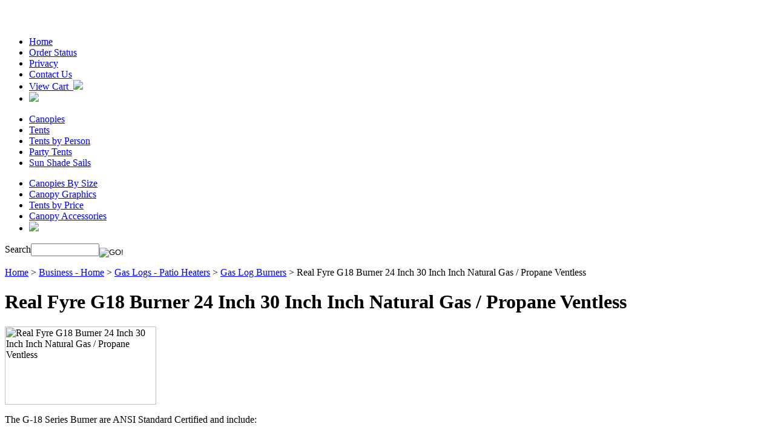

--- FILE ---
content_type: text/html
request_url: http://www.hutshop.com/g18-2430-15.html
body_size: 18166
content:
<!DOCTYPE HTML PUBLIC "-//W3C//DTD HTML 4.01 Transitional//EN">
<html><head>
<title>Real Fyre G18 Burner 24 Inch 30 Inch Inch Natural Gas / Propane Ventless - HutShop.com</title>
<meta name="keywords" content="Real Fyre G18 Burner 24 Inch 30 Inch Inch Natural Gas / Propane Ventless Real Fyre G18 Burner 24 Inch 30 Inch Inch Natural Gas / Propane Ventless ">
<meta name="description" content="Real Fyre G18 Burner 24 Inch 30 Inch Inch Natural Gas / Propane Ventless - amzn_assoc_ad_type = contextual ; amzn_assoc_tracking_id = hutshopscom-20 ; amzn_assoc_marketplace = amazon ; amzn_assoc_region = US ; amzn_assoc_placement = H2GAN54BNCOFGWAS ...">

<script language="javascript" type="text/javascript" src="http://lib.store.yahoo.net/lib/yhst-6122587476031/scFrameWork.js"></script><script language="javascript" type="text/javascript" src="http://lib.store.yahoo.net/lib/yhst-6122587476031/scAjax.js"></script><br>
<!--Solid Cactus Click to enlarge v3.0.2-->
<script language="javascript" type="text/javascript" src="http://lib.store.yahoo.net/lib/yhst-6122587476031/scImageEnlarge.js"></script><link rel="stylesheet" type="text/css" href="http://lib.store.yahoo.net/lib/yhst-6122587476031/scImageEnlarge.css"><br><link rel="stylesheet" type="text/css" href="http://lib.store.yahoo.net/lib/yhst-6122587476031/yhst-6122587476031-style.css" />
<link rel="icon" href="http://site.hutshop.com/favicon.ico" />

<script type="text/javascript" src="http://lib.store.yahoo.net/lib/yhst-6122587476031/rotatetestimonials.js"></script>
<script type="text/javascript" src="http://lib.store.yahoo.net/lib/yhst-6122587476031/sfhover.js"></script>
<script type="text/javascript" src="http://lib.store.yahoo.net/lib/yhst-6122587476031/sc-scripts.js"></script>

<script language="JavaScript" src="http://lib.store.yahoo.net/lib/yhst-6122587476031/encrypt.js"></script><script language="JavaScript" src="http://lib.store.yahoo.net/lib/yhst-6122587476031/rotate.js"></script><script language=javascript>var regpriceTxt = "Regular price";var salepriceTxt = "Best Sale price";</script></head><body>
<!--starthtml-->
<div id="container">
<div id="header">
<div id="brandmark">
<div id="nav-bar">
<ul class="links"><li><a href="index.html">Home</a></li><li><a href="http://inside.hutshops.com/customers/orderstatus">Order Status</a></li><li><a href="privacypolicy.html">Privacy</a></li><li><a href="contactus.html">Contact Us</a></li><li><a class="last" href="http://order.store.yahoo.net/yhst-6122587476031/cgi-bin/wg-order?yhst-6122587476031">View Cart&nbsp;&nbsp;<img src="http://lib.store.yahoo.net/lib/yhst-6122587476031/cart-icon.gif" /></a></li><li><img src="http://lib.store.yahoo.net/lib/yhst-6122587476031/credit-cards.gif" /></li></ul>
</div>
<a class="logo" href="index.html"></a>
</div>
<div id="nav-bar2">
<div id="phone-num"></div>
<ul class="links"><li><a href="canopies.html">Canopies</a></li><li><a href="cateforbigan.html">Tents</a></li><li><a href="tentbyperson.html">Tents by Person</a></li><li><a href="weevca.html">Party Tents</a></li><li><a href="sunsail.html">Sun Shade Sails</a></li></ul>
</div>
<div id="wood-sep"></div>
<div id="nav-bar3">
<ul class="links"><li><a href="canopiessize.html">Canopies By Size</a></li><li><a href="canopygraphics.html">Canopy  Graphics</a></li><li><a href="tentbyprice.html">Tents by Price</a></li><li><a href="accessories.html">Canopy Accessories</a></li><li class="view-all"><a href="canopies.html"><img src="http://lib.store.yahoo.net/lib/yhst-6122587476031/view-all.gif" /></a></li></ul>
</div>
<div id="wave-sep"></div>
<div id="search-form"><form action="http://store.yahoo.com/cgi-bin/nsearch" id="searcharea"><span>Search</span><input type="hidden" name="vwcatalog" value="yhst-6122587476031" /><input align="middle" type="text" name="query" class="searchIn" value="" onblur="if(this.value == ''){this.value= this.defaultValue; this.style.color='#7F7F7F';}" onfocus="if(this.value == this.defaultValue){this.value=''; this.style.color='#000000';}" id="query" size="12" /><input align="middle" type="image" src="http://lib.store.yahoo.net/lib/yhst-6122587476031/search-button.gif" value="GO!" id="searchsubmit" /></form></div>
</div>
<div id="bodyshell" class="clear">
<div id="bodycontent">
<div class="bodypad">

<!--Start Content Body-->
<div id=breadcrumbs><a href="index.html">Home</a>&nbsp;>&nbsp;<a href="businessneeds.html">Business - Home</a>&nbsp;>&nbsp;<a href="gaslogs.html">Gas Logs - Patio Heaters</a>&nbsp;>&nbsp;<a href="gaslogburners.html">Gas Log Burners</a>&nbsp;>&nbsp;Real Fyre G18 Burner 24 Inch 30 Inch Inch Natural Gas / Propane Ventless</div><div id="section-info"><h1 id="section-contenttitle">Real Fyre G18 Burner 24 Inch 30 Inch Inch Natural Gas / Propane Ventless</h1><div id="scEnlarge-image"><img src="http://ep.yimg.com/ay/yhst-6122587476031/real-fyre-g18-burner-24-inch-30-inch-inch-natural-gas-propane-ventless-1.gif" width=250 height=129 border=0 hspace=0 vspace=0 alt="Real Fyre G18 Burner 24 Inch 30 Inch Inch Natural Gas / Propane Ventless"></div><div id="section-caption"><!--sc-caption-start--><script type="text/javascript" language="javascript">
  amzn_assoc_ad_type = "contextual";
  amzn_assoc_tracking_id = "hutshopscom-20";
  amzn_assoc_marketplace = "amazon";
  amzn_assoc_region = "US";
  amzn_assoc_placement = "H2GAN54BNCOFGWAS";
  amzn_assoc_linkid = "H2GAN54BNCOFGWAS";
  amzn_assoc_emphasize_categories = "";
  amzn_assoc_fallback_products = "";
  amzn_assoc_width = "300";
  amzn_assoc_height = "250";
</script>
<script type="text/javascript" language="javascript" src="//z-na.amazon-adsystem.com/widgets/q?ServiceVersion=20070822&Operation=GetScript&ID=OneJS&WS=1&MarketPlace=US&source=ac"></script></p><p>The G-18 Series Burner are ANSI Standard Certified and include:</p>
<p>Certified Vent Free Burner with pre-assembled Control Valve and ODS Safety System</p>
<p>Custom Grate</p>
<p>Connector Kit</p>
<p>Glowing Embers</p>
<p>Bryte Coals</p>
<p>Lava-Fyre Granules</p><!--sc-caption-end--></div></div>
<!--End Content Body-->

</div>
<div class="right-nav">
<link rel="stylesheet" href="http://lib.store.yahoo.net/lib/yhst-6122587476031/sc-cross-sell.css" /><div id="right-nav-top-html" style="text-align:center;"><center><a href="http://www.hutshop.com/ezupcanopies.html"><img src="http://images.hutshop.com/alumixkits.jpg" width="155" height="115"> <p><b>IMPACT ALUMIX 10x10 EZ POP UP CANOPY + 4 Walls -Free Express Shipping - 239.99!</b></p></a><img src="http://lib.store.yahoo.net/lib/yhst-6122587476031/right-nav-sep.gif" />
<a href="saleitems.html"><img src="http://lib.store.yahoo.net/lib/yhst-6122587476031/view-sale-items.gif" alt="Sale items"/></a>
<img src="http://lib.store.yahoo.net/lib/yhst-6122587476031/right-nav-sep.gif" /><p>
<a href="http://www.hutshop.com/ezupes100s.html"><img src="http://images.hutshop.com/ES100s-Soccer-2.jpg" width="150" height="105"> <p><b>GREAT DEAL ON THE EZUP ES100S CANOPY - 249.99!</b></p><a href="tailgating.html"><img src="http://images.hutshop.com/ncaalogo.gif" width="155" height="137"><p><b>HUGE TAILGATING CANOPY SALE!!</b></p></p><p><a href="http://www.hutshop.com/gaslogs.html"><img src="http://site.hutshop.com/images/charredoakpic-1.jpg" width="145" height="115"> <p><a href="http://www.hutshop.com/gaslogs.html"><b>GET READY FOR THE FALL! FIREPLACE GAS LOG SALE!!</b></p><a href="http://www.hutshop.com/canopygraphics.html"><img src="http://site.hutshop.com/images/graphics-4.jpg" width="145" height="215"></p>
<p><a href="http://www.hutshop.com/canopygraphics.html"><b>CANOPY GRAPHIC FORM</b></p>
<img src="http://lib.store.yahoo.net/lib/yhst-6122587476031/right-nav-sep.gif" /><a href="http://www.hutshop.com/shlopoga.html"><img src="http://images.hutshop.com/71434-1.jpg" width="145" height="120"> <p><b>GREAT DEALS ON SHELTER LOGIC GARAGES!!</b></p>

<table width="96%" border='0' cellspacing='2' cellpadding='2'><tr><td align="center"></td><td align='center'></td></tr><tr><td>&nbsp;</td><td align='center'><div style="margin-top:5px;"><b>Monday - Friday<br>9:00am - 4:30pm cst</b></td></tr></table>

<b>We are the leader in Canopies and Tents! Items ship same day with Free 3 day upgrade!</b>
</div><div id="rotate-testimonials"><h3 id="testimonials-header">Our Customers Say:</h3><script language="javascript" type="text/javascript">var testimonial = new Array();testimonial[0]='"This is an amazing site! I found exactly what I needed in no time!"<br>-- John, CA ';testimonial[1]='"Thank you so much for all your hard work.  I love the banner you made.  It is awesome.  Just right.  I will highly recommend you to any new vendors we get." <br>--Kim, CA. ';testimonial[2]='"Thank you very much for your reply.  I did recieve the package today and really do appreciate your service.  I looked all over for this item and couldn&#039;t find it anywhere but your store.  It was really a relief when I did get the package on time.  Thanks again and I look forward to doing more business with you in the future." <br>--Rebecca, NJ. ';testimonial[3]='"I want to thank you!  I received the tent last night via UPS...my husband and I put it together and we  love it!  Thank you so much for the timely shipping!  It is in the trailer and ready to head to it&#039;s first show Friday morning.  I am sure it will work out just perfectly.<br>-- Amy Lee ';testimonial[4]='"Thanks so much for letting us know our ez-up has been shipped.  We appreciate the good customer service."<br>-- Carolyn ';testimonial[5]='"We recieved our canopy just in time for our big show, it worked out great considering the wind gust of 40 to 50 mph.we love it and will be purchasing another one soon, maybe two."<br>-- Annetta ';testimonial[6]='"We loved the Undercover UC-2p10 tent so much that we ordered another one tonight.  We will use them setting up for town fairs and festivals."<br>--Gene & Janette, LA ';testimonial[7]='"I love the canopy that I bought from you guys! Thanks a bunch!"<br>-- Sally, PA ';testimonial[8]='"Your customer service department was so helpful in helping me choose the best canopy for my needs"<br>-- Amanda, TX ';testimonial[9]='"This garage canopy for my car is perfect, and the service with Hutshop was incredible!"<br>-- Dave, FL ';testimonial[10]='"Thanks for your great customer service"<br>--Dianna, GA ';testimonial[11]='"Thank you again so much. There will be one very happy boy this Christmas morning because of your help."<br>--Gina, CT ';testimonial[12]='"The person that helped me on the phone, was the nicest customer service reprentative I have had anywhere in years!  She was so nice and helpful!"<br>--Rebecca, WI ';testimonial[13]='"I am very impressed with your customer service policies and I will be sure to order from you soon and tell all of my family and friends of your wonderful company." <br>--Diane, MI. ';testimonial[14]='"Wow!  Such excellent customer service.  THANK YOU!!"<br>--Karen, OR. ';testimonial[15]='"Thank You so much for your fast response and help. I do enjoy ordering from your company, have ordered items in the past and will continue to do so." <br>-- Deb, MI. ';testimonial[16]='"RETURN CUSTOMER AND HAPPY TO BE ONE. LAST HUT I GOT FROM YOU GUYS LASTED 2 SEASONS. THANKS." <br>-- DENISE, TX. ';testimonial[17]='"I checked your web-site for an instant screened shelter, but did not not find what I was looking for. I called in and spoke with Heather who quickly directed me to an item which was exactly what I was looking for. Heather was more than helpful and pleasant to deal with. Thank you for the experience and thank Heather for doing a fine job. I hope to receive my shelter next week."<br>--Shawn, NY. ';testimonials('testimonials',1,testimonial);</script><div id="testimonials-link"><a href="testimonials.html">Click here for more testimonials</a></div><div class="right-nav-sep"><img src="http://lib.store.yahoo.net/lib/yhst-6122587476031/right-nav-sep.gif" /></div></div><div id="right-nav-bottom-html"><a href="http://www.hutshop.com/secureshopping.html"><img src="http://lib.store.yahoo.net/lib/yhst-6122587476031/satisfaction-100-percent.gif" /></a>
<a target='_blank'
 href="http://www.bbbonline.org/cks.asp?id=104111112522648607"><img src="http://lib.store.yahoo.net/lib/yhst-6122587476031/bbb.gif" /></a><a href="cogo.html"><img src="http://lib.store.yahoo.net/lib/yhst-6122587476031/corporate-and-government.gif" /></a>
<img src="http://lib.store.yahoo.net/lib/yhst-6122587476031/secure-shopping.gif" /></a><a><img src="https://www.uscontractorregistration.com/images/logo-2013-2014-sm.png";  alt="US Federal Contractor Registration" title="US Federal Contractor Registration, online registration for CCR DUNS ORCA. Get government contracts today."></a></div>
</div>
</div>
<div id="nav-product">
<div class="left-nav-header first"><a href="canopies.html">Canopies</a></div><ul id="nav"><li><a href="10capaevinon.html">- Canopy Packages</a><ul><li><a href="ezupcanopies.html">Impact Canopy ALUMIX 10 x 10 Easy Pop Up Canopy Commercial Grade Tent - Awning - 4 Zipper Sidewalls</a></li><li><a href="aolkit10.html">Impact Canopy AOL 10 x 10 Easy Pop Up Canopy Commercial Grade Tent - 4 Matching Sidewalls (Select Color)</a></li><li><a href="alumix1.html">Impact Canopy ALUMIX 10 x 10 Easy Pop Up Canopy Commercial Grade Tent - Awning - 4 Zipper Sidewalls and 2 Screenwalls</a></li><li><a href="aolkit10breezewall.html">Impact Canopy AOL 10 x 10 Easy Pop Up Canopy Commercial Grade Tent - 4 Matching Sidewalls and 2 Screenwalls (Select Color)</a></li><li><a href="753216400262.html">King Canopy 10 x 10 Goliath Easy Pop Up Canopy Commercial Grade Tent - 4 Sidewalls</a></li><li><a href="duralite.html">King Canopy 10'x10' DuraLite Instant Pop Up Heavy Duty Composite with Sidewalls</a></li><li><a href="uc-3010crs.html">NEW Undercover 10 x 10 Canopy R-2 PRO COMMERCIAL ANODIZED ALUMINUM EZ Pop UP Tent w/CRS POLYESTER WALL ENCLOSURE</a></li><li><a href="uc-3sport64.html">8 x 8 Undercover Canopy UC-3 Sport-Packer COMMERCIAL ANODIZED ALUMINUM EZ Pop Up Tent</a></li><li><a href="traditional1.html">Impact Canopy TRADITIONAL 10 x 10 Easy Pop Up Canopy Tent with 2 Screenwalls (Select Color)</a></li><li><a href="4400963.html">Impact Canopy DS 10 x 10 Easy Pop Up Canopy Commercial Grade Tent - 4 Matching Sidewalls (Select Color)</a></li><li><a href="dskitpoly.html">Impact Canopy DS 10 x 10 Easy Pop Up Canopy Commercial Grade Tent - 4 White Sidewalls and 2 Screenwalls (Select Color)</a></li><li><a href="alumix.html">EZ Pop Up Canopy 10 x 10 Tent Instant Shelter White - Awning - 4 Zipper Sidewalls Z Shade</a></li><li><a href="ezbreezewallpckg.html">EZ POP UP Canopy 10 x 10 Tent Canopy Instant Shelter Z SHADE -Awning - 4 Zipper Sidewalls + 2 Screenwalls</a></li><li><a href="carnival.html">Impact Canopy 8 x 8 Carnival Canopy Popcorn Cotton Candy Vending Tent + 3 Sideskirts and 1 Sidewall</a></li><li><a href="bootshadewb.html">Impact Canopy BOOTSHADE 10x10 Easy Pop Up Canopy Tent with Weightbags - Royal Blue - White</a></li><li><a href="bootshadesw.html">Impact Canopy BOOTSHADE 10x10 Easy Pop Up Canopy Tent with Screenwalls - Royal Blue - White</a></li><li><a href="bootshadewalls.html">Impact Canopy BOOTSHADE 10x10 Easy Pop Up Canopy Tent with Matching Sidewalls - Royal Blue - White</a></li></ul></li><li><a href="canopybrands.html">- Canopy By Brand</a><ul><li><a href="caca.html">Our Top Selling Canopies</a></li><li><a href="ezupcanopies1.html">Ez Up Canopy Tents</a></li><li><a href="hutcanopies.html">Impact Canopy Tents</a></li><li><a href="premiertents.html">Premier Tents</a></li><li><a href="undercover.html">Undercover Canopies</a></li><li><a href="shelterlogic.html">Shelter Logic Canopies</a></li><li><a href="kingcanopies.html">King Canopies</a></li><li><a href="kdcanopies.html">KD Canopies</a></li><li><a href="qushca.html">Quik Shade Canopies</a></li><li><a href="mdca.html">MDM-RhinoShelter Canopies</a></li><li><a href="norstar1.html">Norstar Canopies</a></li><li><a href="gigatent.html">Gigatent Canopies</a></li><li><a href="ohenrytents.html">OHenry Tents</a></li><li><a href="zshade.html">Z Shade Canopies</a></li></ul></li><li><a href="shelterlogic.html">- Shelter Logic Canopies</a><ul><li><a href="shlopoga.html">Shelter Logic Portable Garages</a></li><li><a href="23522.html">Shelter Logic 10 x 20 All Purpose Canopy Tent White Cover</a></li><li><a href="29529.html">Shelter Logic 10 x 20 All Purpose Canopy Tent With Enclosure Pack</a></li><li><a href="25730.html">Shelter Logic 10 x 20 Canopy Tent Extension Kit (Canopy Not Included)</a></li><li><a href="25770.html">Shelter Logic 12 x 26 Premium Superwide Canopy Tent</a></li><li><a href="25776.html">Shelter Logic 12 x 26 Canopy Tent Enclosure Kit (Canopy Not Included)</a></li><li><a href="25767.html">Shelter Logic 12 x 30 Premium Superwide Canopy Tent</a></li><li><a href="25779.html">Shelter Logic 12 x 30 Canopy Tent Enclosure Kit (Canopy Not Included)</a></li><li><a href="26764.html">Shelter Logic 18 x 40 Commercial Canopy Tent Ultrawide Series</a></li><li><a href="26780.html">Shelter Logic 18 x 40 Canopy Tent Enclosure Kit FR Rated (Canopy Not Included)</a></li><li><a href="27774.html">Shelter Logic 30 x 50 Canopy Steel Shelter Ultra Max White</a></li><li><a href="27273.html">Shelter Logic 24 x 40 Canopy Steel Shelter Ultra Max White</a></li><li><a href="23532.html">Shelter Logic 10 x 20 3-in-1 Canopy Wedding Event Party Tent</a></li><li><a href="23572.html">Shelter Logic 10 x 20 Premium Canopy Tent with Enclosure Pack</a></li><li><a href="25777.html">Shelter Logic 10x 20 Canopy Tent Screen Enclosure Kit (Canopy Not Included)</a></li><li><a href="23531.html">Shelter Logic 10 x 20 All Purpose Easy Pop Up Canopy Tent With Screen Pack</a></li><li><a href="70443.html">Shelter Logic 12 x 12 x 8 Sport Shed-in-a-Box Garage Canopy - 70443</a></li><li><a href="25775.html">Shelter Logic 10 x 20 Canopy Tent Enclosure Kit (Canopy Not Included)</a></li><li><a href="shloal10eapo.html">Shelter Logic Alumi-Max 10x10 Easy Pop Up Canopy</a></li><li><a href="22589.html">Shelter Logic 12 x 12 Easy Pop Up Canopy Sport Series Green Slant Leg</a></li></ul></li><li><a href="canopygraphics.html">- Canopy  Graphics</a></li><li><a href="caflandba.html">- Canopy Flags and Banners</a><ul><li><a href="shademe.html">10 x 10 Undercover Canopy Accessory Wall/Banner</a></li><li><a href="unbapoandcl.html">Impact Canopy Banner/Awning Mounting Kit for Canopy/Tent</a></li><li><a href="canopybanner.html">Canopy Banners</a></li><li><a href="kdteardrop.html">KD Kanopy Custom Made Teardrop Banner Promotional Advertising Flag</a></li><li><a href="kdbowbanner.html">KD Kanopy Custom Made Bow Banner Promotional Advertising Flag</a></li><li><a href="kdpopbanner.html">KD Kanopy Custom Made Pop Out Banner Promotional Advertising</a></li><li><a href="kdbannerstand.html">KD Kanopy Custom Made Advertising BannerStand Promotional Graphics</a></li><li><a href="kdumbrella.html">KD Kanopy Custom Made Advertising Promotional Umbrella Market Patio</a></li><li><a href="kdbackdrop.html">KD Kanopy Custom Made Promotional Backdrop Banner Advertising</a></li><li><a href="kdservicebar.html">KD Kanopy Custom Made Portable Service Bar</a></li><li><a href="kdtc6.html">KD Kanopy Stretch Fit Tablecover</a></li><li><a href="kdtc8.html">KD Kanopy Fitted Tablecover</a></li><li><a href="2x10bawioner.html">Impact Canopy Custom Made Advertising Blade Flag Teardrop Banner Promotional Flag</a></li><li><a href="2x10bawitwor1.html">Impact Canopy Custom Made Advertising Sky Flag Feather Banner Promotional Flag</a></li><li><a href="2x10bawitwor2.html">Impact Canopy Custom Made Advertising Wing Halfdrop Promotional Flag</a></li><li><a href="fenrl.html">Impact Canopy Flexible Event Fencing Signs and Banners</a></li><li><a href="rollhw.html">Impact Canopy Deluxe Roll Up Banner</a></li><li><a href="xstnd.html">Impact Canopy Steel X Stand and Flag Pole Support</a></li><li><a href="wwb.html">Impact Canopy Construction Grade Water Weight Bag</a></li><li><a href="sp21.html">Impact Canopy Sky Poles 21'</a></li></ul></li><li><a href="beshca.html">- Beach Shade Canopy</a><ul><li><a href="uc-3sport64.html">8 x 8 Undercover Canopy UC-3 Sport-Packer COMMERCIAL ANODIZED ALUMINUM EZ Pop Up Tent</a></li><li><a href="traditional.html">Impact Canopy TRADITIONAL 10 x 10 Easy Pop Up Canopy Tent (Select Color)</a></li><li><a href="st100.html">Quick Shade 10 x 10 Shade Tech 100 ST100 Instant Pop Up Canopy Tent Quik Shade (Select Color)</a></li></ul></li><li><a href="gapoandgacag.html">- Garden Gazebo Canopy</a><ul><li><a href="fi11x1enca.html">King Canopy 10'x10' Garden Party (Select Color)</a></li><li><a href="fi11enca.html">King Canopy 13'x13' Garden Party (Select Color)</a></li></ul></li><li><a href="accessories.html">- Canopy Accessories</a><ul><li><a href="canopytops.html">Replacement Canopy Tops Tents</a></li><li><a href="casi.html">Canopy Sidewalls</a></li><li><a href="siderails.html">Canopy Side Rails / Vending</a></li><li><a href="canopyframe.html">Canopy Frames</a></li><li><a href="weightbags.html">Weight Bags</a></li><li><a href="canopybags.html">Canopy Roller Bags</a></li><li><a href="canopyparts1.html">Canopy Parts</a></li><li><a href="caflandba.html">Canopy Flags and Banners</a></li><li><a href="raingutters.html">Canopy Raingutters</a></li><li><a href="screens.html">Screen Walls - Screen Tents</a></li><li><a href="standan.html">Stakes and Anchors</a></li><li><a href="ac.html">Accessories by Brand</a></li><li><a href="cudich.html">Impact Canopy Custom Directors Chair</a></li><li><a href="unbapoandcl.html">Impact Canopy Banner/Awning Mounting Kit for Canopy/Tent</a></li><li><a href="mepamesi.html">Commercial Grade Mesh Panels Set for Art Displays and Photographers</a></li><li><a href="canopylighting.html">Canopy Lighting</a></li><li><a href="impactwagon.html">New Impact Collapsible Folding Utility Wagon Buggy Yard Garden Beach Cart</a></li></ul></li><li><a href="canopyparts1.html">- Canopy Parts</a><ul><li><a href="canopyparts.html">EZ UP Canopy Instant Shelter Replacement Parts</a></li><li><a href="firstupparts.html">First Up - Ozark Trail 10 x 10 Canopy Parts</a></li><li><a href="hutcarepa.html">Impact Canopy Replacement Parts</a></li><li><a href="prcarepa.html">Premier Canopy Replacement Parts</a></li><li><a href="kdcanopyparts.html">KD Kanopy Replacement Parts</a></li><li><a href="quest.html">Quest Canopy Replacement Parts</a></li><li><a href="undercoverpart.html">Undercover Canopy Replacement Parts</a></li></ul></li><li><a href="garagecanopies.html">- Portable Garage</a><ul><li><a href="kipoga.html">King Portable Garages</a></li><li><a href="mdmpoga.html">MDM-Rhino Shelter Portable Garages</a></li><li><a href="shlopoga.html">Shelter Logic Portable Garages</a></li></ul></li><li><a href="canopiesprice.html">- Canopies By Price</a><ul><li><a href="0100canopies.html">$0 - $125 Canopies</a></li><li><a href="125225canopy.html">$125 - $225 Canopies</a></li><li><a href="225350canopies.html">$225 - $350 Canopies</a></li><li><a href="350500.html">$350 - $500 Canopies</a></li><li><a href="500up.html">$500 - $800 Canopies</a></li><li><a href="800upcanopies.html">$800 - Up Canopies</a></li></ul></li><li><a href="enandsc.html">- Awnings</a><ul><li><a href="colaaw.html">Commercial / Large Awnings</a></li><li><a href="fixedawning.html">Fixed Awnings</a></li><li><a href="reaw.html">Residential Awnings</a></li><li><a href="awning1.html">Retractable Awning</a></li><li><a href="sunsetter.html">Sunsetter Awnings</a></li><li><a href="accessories1.html">Accessories</a></li></ul></li><li><a href="sunsail.html">- Sun Shade Sails</a><ul><li><a href="753216720018.html">King Canopy 10' Triangle Sun Shade Sail</a></li><li><a href="753216720131.html">King Canopy 16' Square Sun Shade Sail</a></li><li><a href="25735.html">Shelter Logic 12' Sea Square Sun Shade Sail</a></li><li><a href="25722.html">Shelter Logic 12' Tan Square Sun Shade Sail</a></li><li><a href="25734.html">Shelter Logic 16' Sea Triangle Sun Shade Sail</a></li><li><a href="25721.html">Shelter Logic 16' Tan Triangle Sun Shade Sail</a></li><li><a href="25720.html">Shelter Logic 12' Tan Triangle Sun Shade Sail</a></li><li><a href="25733.html">Shelter Logic 12' Sea Triangle Sun Shade Sail</a></li><li><a href="25723.html">Shelter Logic 16' Tan Square Sun Shade Sail</a></li><li><a href="25736.html">Shelter Logic 16' Sea Square Sun Shade Sail</a></li><li><a href="sspkal9.html">King Canopy Sun Shade Sail Extension Pole Kit</a></li><li><a href="753216720070.html">King Canopy 16' Triangle Sun Shade Sail</a></li><li><a href="753216720100.html">King Canopy 10' Square Sun Shade Sail</a></li><li><a href="339920.html">Coolaroo Sun Shades 4' (4 Foot) Select Series Patio Shade Blinds</a></li><li><a href="triangle.html">King Canopy Triangle Sun Shade Sail Hardware</a></li><li><a href="quadrilateral.html">King Canopy Square Sun Shade Sail Hardware</a></li><li><a href="315849.html">Coolaroo Sun Shades 8' (8 Foot) Classic Series Patio Shade Blinds</a></li><li><a href="315924.html">Coolaroo Sun Shades 6' (6 Foot) Classic Series Patio Shade Blinds</a></li><li><a href="316013.html">Coolaroo Sun Shades 4' (4 Foot) Classic Series Patio Shade Blinds</a></li><li><a href="338930.html">Coolaroo Sun Shades 10' (10 Foot) Designer Series Blinds</a></li></ul></li><li><a href="umbrellas.html">- Patio Beach Umbrellas</a><ul><li><a href="8fobemucomap.html">8' Foot Beach Umbrella Multi Color or Beige Market Patio</a></li><li><a href="kdumbrella.html">KD Kanopy Custom Made Advertising Promotional Umbrella Market Patio</a></li><li><a href="ucaib.html">IsaBrella Beach Umbrella Sand Anchor</a></li><li><a href="rzlr-230476green.html">10' FOOT SUNBRELLA MARKET UMBRELLA PATIO TILT GREEN NEW</a></li><li><a href="rzlr-230476red.html">10' FOOT SUNBRELLA MARKET UMBRELLA PATIO TILT RED NEW!!</a></li><li><a href="rzlr-230476tan.html">10' FOOT SUNBRELLA MARKET UMBRELLA PATIO TILT BEIGE TAN</a></li><li><a href="pjubiilation75.html">Premier Tents 7.5 Foot Tent Commercial Aluminum Patio Beach Umbrella</a></li><li><a href="pjubilation65.html">Premier Tents 6.5 Foot Tent Commercial Aluminum Patio Beach Umbrella</a></li><li><a href="440321.html">9 Foot Aluminum Tilt  Patio Market Umbrella (Select Color)</a></li><li><a href="339296.html">Coolaroo Aluminum Umbrella 9' (9 Foot) Market Umbrella</a></li><li><a href="gardencrank.html">FiberBuilt 7 +� Aluminum Hexagon Garden Crank Umbrella (Select Color)</a></li><li><a href="gardentilt.html">FiberBuilt 7 +� Aluminum Hexagon Garden Tilt and Crank Umbrella (Select Color)</a></li><li><a href="gardenpush.html">FiberBuilt 7 +� Aluminum Hexagon Garden Push Up Umbrella - Bright Aluminum</a></li><li><a href="patiohexcrank.html">FiberBuilt 7 +� Aluminum Hexagon Patio Crank Umbrella (Select Color)</a></li><li><a href="patiohextilt.html">FiberBuilt 7 +� Aluminum Hexagon Patio Tilt and Crank Umbrella (Select Color)</a></li><li><a href="patiooctcrank.html">FiberBuilt 7 +� Aluminum Octagon Patio Crank Umbrella (Select Color)</a></li><li><a href="patioocttilt.html">FiberBuilt 7 +� Aluminum Octagon Patio Tilt and Crank Umbrella (Select Color)</a></li><li><a href="73846607011.html">Auto Lock Market Umbrella - 13'</a></li><li><a href="maumwiledli9.html">Market Umbrella with LED Light - 9 to 11 Foot</a></li><li><a href="73846607052.html">Market Scallop Umbrella with LED Light - 9' foot</a></li></ul></li><li><a href="nctaca.html">- NCAA Tailgating Canopies</a><ul><li><a href="102-41.html">Alabama Crimson Tide NCAA College Canopy Tailgate Tent - Colored</a></li><li><a href="102-42.html">Alabama Crimson Tide NCAA College Canopy Tailgate Tent Pinwheel</a></li><li><a href="arizonatop.html">Arizona Wildcats NCAA 10x10 Ultimate Tailgate EZ POP UP Canopy Top</a></li><li><a href="110-41.html">Auburn Tigers NCAA College Canopy Tailgate Tent - Colored</a></li><li><a href="110-42.html">Auburn Tigers NCAA College Canopy Tailgate Tent Pinwheel</a></li><li><a href="123-41.html">Clemson Tigers NCAA College Canopy Tailgate Tent - Colored</a></li><li><a href="123-42.html">Clemson Tigers NCAA College Canopy Tailgate Tent Pinwheel</a></li><li><a href="130-41.html">Duke Blue Devils NCAA College Canopy Tailgate Tent - Colored</a></li><li><a href="131-41.html">East Carolina ECU Pirates NCAA College Canopy Tailgate Tent - Colored</a></li><li><a href="131-42.html">East Carolina ECU Pirates NCAA College Canopy Tailgate Tent Pinwheel</a></li><li><a href="135-41.html">Florida Gators NCAA College Canopy Tailgate Tent - Colored</a></li><li><a href="135-42.html">Florida Gators NCAA College Canopy Tailgate Tent Pinwheel</a></li><li><a href="136-41.html">Florida State Seminoles NCAA College Canopy Tailgate Tent - Colored</a></li></ul></li><li><a href="greenhouses.html">- Greenhouse</a><ul><li><a href="mdm25.html">MDM House Style Instant Greenhouse Shed 12'W x 12'L x 8'H</a></li><li><a href="mdm26.html">MDM House Style Instant Greenhouse 12'W x 20'L x 8'H</a></li><li><a href="mdm27.html">MDM Round Style Instant Greenhouse 12'W x 20'L x 8'H</a></li><li><a href="greenhouse.html">King Canopy 10 x 10 Greenhouse</a></li></ul></li><li><a href="puptents.html">- Pet Dog Kennel Cover</a><ul><li><a href="pupte10x10do.html">King Canopy Pup Tent 10'x10' With Gray Tarp Cover</a></li><li><a href="75321610102.html">King Canopy Kennel Cover Fits 10 Foot Wide Kennels (Kennel Not Included)</a></li><li><a href="mdm28.html">MDM Portable All-Steel Dog Kennel 7.5'W x 7.5'L x 4'H</a></li><li><a href="mdm29.html">MDM Portable All-Steel Dog Kennel 7.5'W x 13'L x 6'H</a></li></ul></li></ul><div class="left-nav-header"><a href="canopiessize.html">Canopies By Size</a></div><ul id="nav"><li><a href="5x5canopies.html">- 5 x 5 Canopies</a><ul><li><a href="5x5graphics.html">5 x 5 Canopies with Graphics</a></li><li><a href="dsf5.html">Impact Canopy DS 5 x 5 Easy Pop Up Canopy Commercial Grade Tent (Select Color)</a></li><li><a href="p010301.html">Premier Tents 5 x 5 Apex Aluminum Easy Pop Up Canopy Commercial Grade Tent (Select Color)</a></li><li><a href="lg05.html">Norstar Canopy 5' x 5' Legend Instant Pop Up Canopy 250D Tent</a></li><li><a href="mf25.html">KD Kanopy Partyshade 5 x 5 Steel Easy Pop Up Canopy Commercial Grade Tent (Select Color)</a></li><li><a href="p020301.html">Premier Tents 5 x 5 Apex Steel Easy Pop Up Canopy Commercial Grade Tent (Select Color)</a></li></ul></li><li><a href="8x8canopies.html">- 8 x 8 Canopies</a><ul><li><a href="8x8graphics.html">8 x 8 Canopies with Graphics</a></li><li><a href="dsf8.html">Impact Canopy DS 8 x 8 Easy Pop Up Canopy Commercial Grade Tent (Select Color)</a></li><li><a href="p014305.html">Premier Tents 8 x 8 Apex Aluminum Easy Pop Up Canopy Commercial Grade Tent (Select Color)</a></li><li><a href="uc-3sport64.html">8 x 8 Undercover Canopy UC-3 Sport-Packer COMMERCIAL ANODIZED ALUMINUM EZ Pop Up Tent</a></li><li><a href="p024305.html">Premier Tents 8 x 8 Apex Steel Easy Pop Up Canopy Commercial Grade Tent (Select Color)</a></li><li><a href="mf64.html">KD Kanopy Partyshade 8 x 8 Steel Easy Pop Up Canopy Commercial Grade Tent (Select Color)</a></li><li><a href="carnival.html">Impact Canopy 8 x 8 Carnival Canopy Popcorn Cotton Candy Vending Tent + 3 Sideskirts and 1 Sidewall</a></li><li><a href="22574.html">Shelter Logic 8 x 8 Easy Pop Up Canopy Sport Series Desert Bronze Slant Leg</a></li><li><a href="22571.html">Shelter Logic 8 x 8 Easy Pop Up Canopy Sport Series White Slant Leg</a></li><li><a href="22568.html">Shelter Logic 8 x 8 Easy Pop Up Canopy Sport Series Blue Slant Leg</a></li><li><a href="22572.html">Shelter Logic 8 x 8 Easy Pop Up Canopy Sport Series Green Slant Leg</a></li><li><a href="22573.html">Shelter Logic 8 x 8 Easy Pop Up Canopy Sport Series Black Slant Leg</a></li><li><a href="22579.html">Shelter Logic 8 x 8 Easy Pop Up Canopy Sport Series Checkered Flag Slant Leg</a></li><li><a href="22578.html">Shelter Logic 8 x 8 Easy Pop Up Canopy Sport Series Red Slant Leg</a></li><li><a href="lg08.html">Norstar Canopy 8' x 8' Legend Instant Pop Up Canopy 250D Tent</a></li></ul></li><li><a href="8x12canopies.html">- 8 x 12 Canopies</a><ul><li><a href="8x12graphics.html">8 x 12 Canopies with Graphics</a></li><li><a href="dsf12.html">Impact Canopy DS 8 x 12 Easy Pop Up Canopy Commercial Grade Tent (Select Color)</a></li></ul></li><li><a href="logocanopy.html">- 9 x 9 Canopies</a><ul><li><a href="10046.html">Logo Chair 9 x 9 EZ Pop Up Canopy FRAME ONLY!</a></li><li><a href="102-41.html">Alabama Crimson Tide NCAA College Canopy Tailgate Tent - Colored</a></li><li><a href="102-42.html">Alabama Crimson Tide NCAA College Canopy Tailgate Tent Pinwheel</a></li><li><a href="105-41.html">Appalachian State Mountaineers NCAA College Canopy Tailgate Tent - Colored</a></li><li><a href="106-42.html">Arizona WildCats NCAA College Canopy Tailgate Tent Pinwheel</a></li><li><a href="107-42.html">Arizona State Sun Devils NCAA College Canopy Tailgate Tent Pinwheel</a></li><li><a href="108-41.html">Arkansas Razorbacks NCAA College Canopy Tailgate Tent - Colored</a></li><li><a href="110-41.html">Auburn Tigers NCAA College Canopy Tailgate Tent - Colored</a></li><li><a href="110-42.html">Auburn Tigers NCAA College Canopy Tailgate Tent Pinwheel</a></li><li><a href="123-41.html">Clemson Tigers NCAA College Canopy Tailgate Tent - Colored</a></li><li><a href="123-42.html">Clemson Tigers NCAA College Canopy Tailgate Tent Pinwheel</a></li><li><a href="130-41.html">Duke Blue Devils NCAA College Canopy Tailgate Tent - Colored</a></li><li><a href="131-41.html">East Carolina ECU Pirates NCAA College Canopy Tailgate Tent - Colored</a></li><li><a href="131-42.html">East Carolina ECU Pirates NCAA College Canopy Tailgate Tent Pinwheel</a></li><li><a href="135-41.html">Florida Gators NCAA College Canopy Tailgate Tent - Colored</a></li><li><a href="135-42.html">Florida Gators NCAA College Canopy Tailgate Tent Pinwheel</a></li><li><a href="136-41.html">Florida State Seminoles NCAA College Canopy Tailgate Tent - Colored</a></li><li><a href="136-42.html">Florida State Seminoles NCAA College Canopy Tailgate Tent Pinwheel</a></li><li><a href="142-41.html">Georgia Bulldogs NCAA College Canopy Tailgate Tent - Colored</a></li><li><a href="142-42.html">Georgia Bulldogs NCAA College Canopy Tailgate Tent Pinwheel</a></li></ul></li><li><a href="si10x10cade.html">- 10 x 10 Canopies</a><ul><li><a href="10x10graphics.html">10 x 10 Canopies with Graphics</a></li><li><a href="ezupcanopies.html">Impact Canopy ALUMIX 10 x 10 Easy Pop Up Canopy Commercial Grade Tent - Awning - 4 Zipper Sidewalls</a></li><li><a href="traditional.html">Impact Canopy TRADITIONAL 10 x 10 Easy Pop Up Canopy Tent (Select Color)</a></li><li><a href="bootshade.html">Impact Canopy BOOTSHADE 10x10 Easy Pop Up Canopy Tent  - Royal Blue - White</a></li><li><a href="dsf10.html">Impact Canopy DS 10 x 10 Easy Pop Up Canopy Commercial Grade Tent (White & Royal Blue) Select Color</a></li><li><a href="hdsf10.html">Impact Canopy DS 10 x 10 Easy Pop Up Canopy Commercial Grade Tent (Select Color)</a></li><li><a href="ps100.html">KD Kanopy PartyShade 10 x 10 Steel Easy Pop Up Canopy Commercial Grade Tent (Select Color)</a></li><li><a href="encore2withbanner.html">EZ POP UP Canopy 10 x 10 Tent Z SHADE White - With Custom Banner</a></li><li><a href="clf10.html">Impact Canopy CL 10 x 10 Easy Pop Up Canopy Commercial Grade Tent  (Select Color)</a></li><li><a href="p021305.html">Premier Tents 10 x 10 Apex Steel Easy Pop Up Canopy Commercial Grade Tent (Select Color)</a></li><li><a href="p011305.html">Premier Tents 10 x 10 Apex Aluminum Easy Pop Up Canopy Commercial Grade Tent (Select Color)</a></li><li><a href="mlf10.html">Impact Canopy ML 10 x 10 Easy Pop Up Canopy Commercial Grade Tent (Select Color)</a></li><li><a href="mf10.html">Impact Canopy M 10 x 10 Easy Pop Up Canopy Commercial Grade Tent (Select Color)</a></li><li><a href="mf100.html">KD Kanopy XTF 10 x 10 Easy Pop Up Canopy Commercial Grade Tent (Select Color)</a></li><li><a href="majestic10.html">KD Kanopy Majestic 10 x 10 Easy Pop Up Canopy Commercial Grade Tent (Select Color)</a></li><li><a href="tm10.html">Norstar Canopy 10' x 10' Titanium Instant Pop Up Canopy Professional 500D Top</a></li><li><a href="ezuprec.html">EZ Pop Up Z Shade 10x10 Recreational Canopy</a></li><li><a href="uc-3p10.html">10 x 10 Undercover Canopy UC-3 COMMERCIAL ANODIZED ALUMINUM Popup-Shade EZ Pop Up Tent</a></li><li><a href="evolution10.html">Premier Tents 10' x 10' Evolution Steel Canopy Pop Up Tent (Select Color)</a></li><li><a href="playaliq.html">Impact Canopy TRADITIONAL 10x10 Easy Pop Up Canopy Tent - OPEN BOX SPECIAL!!</a></li></ul></li><li><a href="12x12canopy.html">- 12  x 12 Canopies</a><ul><li><a href="weekender144.html">Quick Shade 12 x 12 Weekender 144 WE144 Canopy Instant Pop Up Canopy Tent Quik Shade (Select Color)</a></li><li><a href="weekender81.html">Quick Shade 12 x 12 Weekender 81 W81 Instant Pop Up Canopy Tent Quik Shade (Select Color)</a></li><li><a href="22539.html">Shelter Logic 12 x 12 Easy Pop Up Canopy Pro Series Red Straight Leg</a></li><li><a href="22548.html">Shelter Logic 12 x 12 Easy Pop Up Canopy Sport Series Desert Bronze Slant Leg</a></li><li><a href="22587.html">Shelter Logic 12 x 12 Easy Pop Up Canopy Pro Series Green Straight Leg</a></li><li><a href="22547.html">Shelter Logic 12 x 12 Easy Pop Up Canopy Sport Series Black Slant Leg</a></li><li><a href="22546.html">Shelter Logic 12 x 12 Easy Pop Up Canopy Sport Series Blue Slant Leg</a></li><li><a href="22549.html">Shelter Logic 12 x 12 Easy Pop Up Canopy Sport Series Checkered Flag Slant Leg</a></li><li><a href="22545.html">Shelter Logic 12 x 12 Easy Pop Up Canopy Sport Series Red Slant Leg</a></li><li><a href="22544.html">Shelter Logic 12 x 12 Easy Pop Up Canopy Sport Series White Slant Leg</a></li><li><a href="22541.html">Shelter Logic 12 x 12 Easy Pop Up Canopy Pro Series Black Straight Leg</a></li><li><a href="22540.html">Shelter Logic 12 x 12 Easy Pop Up Canopy Pro Series Blue Straight Leg</a></li><li><a href="22543.html">Shelter Logic 12 x 12 Easy Pop Up Canopy Pro Series Checkered Flag Straight Leg</a></li><li><a href="22542.html">Shelter Logic 12 x 12 Easy Pop Up Canopy Pro Series Desert Bronze Straight Leg</a></li><li><a href="22538.html">Shelter Logic 12 x 12 Easy Pop Up Canopy Tent Pro Series White Straight Leg</a></li><li><a href="22589.html">Shelter Logic 12 x 12 Easy Pop Up Canopy Sport Series Green Slant Leg</a></li><li><a href="25783.html">Shelter Logic 12 x 12 Celebration Series Garden Canopy Tent</a></li></ul></li><li><a href="10x15canopies.html">- 10 x 15  Canopies</a><ul><li><a href="10x15graphics.html">10 x 15 Canopies with Graphics</a></li><li><a href="clf15.html">Impact Canopy CL 10 x 15 Easy Pop Up Canopy Commercial Grade Tent (Select Color)</a></li><li><a href="mlf15.html">Impact Canopy ML 10 x 15 Easy Pop Up Canopy Commercial Grade Tent (Select Color)</a></li><li><a href="mf15.html">Impact Canopy M 10 x 15 Easy Pop Up Canopy Commercial Grade Tent (Select Color)</a></li><li><a href="majestic15.html">KD Kanopy Majestic 10 x 15 Easy Pop Up Canopy Commercial Grade Tent (Select Color)</a></li><li><a href="p012305.html">Premier Tents 10 x 15 Apex Aluminum Easy Pop Up Canopy Commercial Grade Tent (Select Color)</a></li><li><a href="p022305.html">Premier Tents 10 x 15 Apex Steel Easy Pop Up Canopy Commercial Grade Tent (Select Color)</a></li><li><a href="evolution15.html">Premier Tents 10' x 15' Evolution Steel Canopy Pop Up Tent (Select Color)</a></li><li><a href="pl15.html">Norstar Canopy 10' x 15' Platinum Instant Pop Up Canopy Professional 500D Top</a></li><li><a href="tm15.html">Norstar Canopy 10' x 15' Titanium Instant Pop Up Canopy Professional 500D Top</a></li><li><a href="mf150.html">KD Kanopy XTF 10 x 15 Easy Pop Up Canopy Commercial Grade Tent (Select Color)</a></li><li><a href="22553.html">Shelter Logic 10 x 15 Easy Pop Up Canopy Pro Series Black Straight Leg</a></li><li><a href="22551.html">Shelter Logic 10 x 15 Easy Pop Up Canopy Pro Series Blue  Straight Leg</a></li><li><a href="22555.html">Shelter Logic 10 x 15 Easy Pop Up Canopy Pro Series Checkered Flag Straight Leg</a></li><li><a href="22554.html">Shelter Logic 10 x 15 Easy Pop Up Canopy Pro Series Desert Bronze Straight Leg</a></li><li><a href="22552.html">Shelter Logic 10 x 15 Easy Pop Up Canopy Pro Series Green Straight Leg</a></li><li><a href="22550.html">Shelter Logic 10 x 15 Easy Pop Up Canopy Pro Series Red Straight Leg</a></li><li><a href="22599.html">Shelter Logic 10 x 15 Easy Pop Up Canopy Pro Series White Straight Leg</a></li></ul></li><li><a href="10x20canopy.html">- 10 x 20 Canopies</a><ul><li><a href="10x20graphics.html">10 x 20 Canopies with Graphics</a></li><li><a href="10x20uncaana.html">10 x 20 Undercover Canopy UC-2 PROFESSIONAL ANODIZED ALUMINUM EZ Pop Up Tent</a></li><li><a href="1020t300d.html">Impact Canopy 10 x 20 Recreational Easy Pop Up Canopy Tent BLOWOUT SPECIAL!!</a></li><li><a href="mlf20.html">Impact Canopy ML 10 x 20 Easy Pop Up Canopy Commercial Grade Tent (Select Color)</a></li><li><a href="clf20.html">Impact Canopy CL 10 x 20 Easy Pop Up Canopy Commercial Grade Tent (Select Color)</a></li><li><a href="mf20.html">Impact Canopy M 10 x 20 Easy Pop Up Canopy Commercial Grade Tent (Select Color)</a></li><li><a href="uc-3p20w.html">Undercover 10 x 20 Instant Canopy UC-3 PARTY Super Lightweight ALUMINUM EZ Pop Up Tent Covers 200 SQF</a></li><li><a href="10x20uncaana.html">10 x 20 Undercover Canopy UC-2 PROFESSIONAL ANODIZED ALUMINUM EZ Pop Up Tent</a></li><li><a href="p013305.html">Premier Tents 10 x 20 Apex Aluminum Easy Pop Up Canopy Commercial Grade Tent (Select Color)</a></li><li><a href="p023305.html">Premier Tents 10 x 20 Apex Steel Easy Pop Up Canopy Commercial Grade Tent (Select Color)</a></li><li><a href="evolution20.html">Premier Tents 10' x 20' Evolution Steel Canopy Pop Up Tent (Select Color)</a></li><li><a href="majestic20.html">KD Kanopy Majestic 10 x 20 Easy Pop Up Canopy Commercial Grade Tent (Select Color)</a></li><li><a href="22582.html">Shelter Logic 10 x 20 Easy Pop-Up Canopy Tent Pro Series Green Straight Leg</a></li><li><a href="22583.html">Shelter Logic 10 x 20 Easy Pop-Up Canopy Tent Pro Series Desert Bronze Straight Leg</a></li><li><a href="22533.html">Shelter Logic 10 x 20 Easy Pop-Up Canopy Tent Pro Series Checkered Flag Straight Leg</a></li><li><a href="22534.html">Shelter Logic 10 x 20 Easy Pop-Up Canopy Tent Pro Series White Straight Leg</a></li><li><a href="22535.html">Shelter Logic 10 x 20 Easy Pop-Up Canopy Tent Pro Series Blue Straight Leg</a></li><li><a href="22536.html">Shelter Logic 10 x 20 Easy Pop-Up Canopy Tent Pro Series Black Straight Leg</a></li><li><a href="22537.html">Shelter Logic 10 x 20 Easy Pop-Up Canopy Tent Pro Series Red Straight Leg</a></li><li><a href="tm20.html">Norstar Canopy 10' x 20' Titanium Instant Pop Up Canopy Professional 500D Top</a></li></ul></li><li><a href="12x20canopies.html">- 12 x 20 Canopies</a><ul><li><a href="kica610x20wc.html">King Canopy 12'X20' Universal Garage Shelter - 1 3/8 Inch Powder Coated White Steel Frame - White Draw String Cover With Over Hang</a></li><li><a href="kica1112x20.html">King Canopy 12'X20' 8 Leg Garage Shelter - 1 3/8 Inch Gray Powder Coated Frame and Plain Silver Tarp Cover - No Over Hang</a></li><li><a href="25773.html">Shelter Logic 12 x 20 Premium Superwide Canopy Tent</a></li></ul></li><li><a href="20x20canopies.html">- 20  x 20 Canopies</a></li><li><a href="10x27canopies.html">- 10 x 27 Canopies</a><ul><li><a href="753216210274.html">King Canopy 10'x27' 10 Leg Hercules Garage Shelter - 2 Inch White Powder Coated Steel Frame - White Draw String Cover With Over Hang</a></li><li><a href="unca10x27.html">King Canopy 10'x27' Universal Garage Shelter - 1 3/8 Inch Powder Coated White Steel Frame - White Draw String Cover With Over Hang</a></li></ul></li><li><a href="18x20canopies.html">- 18 x 20 Canopies</a><ul><li><a href="heca18x20bi.html">King Canopy 18'x20' Hercules Garage Shelter - 2 Inch White Powder Coated Steel Frame - White Draw String Cover With Over Hang</a></li><li><a href="26773.html">Shelter Logic 18 x 20 Commercial Easy Pop Up Canopy Tent Ultra Wide Series</a></li><li><a href="26775.html">Shelter Logic 18 x 20 Canopy Tent Enclosure Kit FR Rated (Canopy Not Included)</a></li></ul></li><li><a href="18x27canopies.html">- 18 x 27 Canopies</a><ul><li><a href="18x27.html">King Canopy 18'x27' Hercules Garage Shelter - 2 Inch White Powder Coated Steel Frame - White Draw String Cover With Over Hang</a></li></ul></li><li><a href="largercanopies1.html">- Larger Canopies</a><ul><li><a href="oh-100x100.html">Ohenry 100 X 100 Premier Party Tent - Pole Tent Canopy</a></li><li><a href="oh-100x130.html">Ohenry 100 X 130 Premier Party Tent - Pole Tent Canopy</a></li><li><a href="oh-100x160.html">Ohenry 100 X 160 Premier Party Tent - Pole Tent Canopy</a></li><li><a href="oh-100x190.html">Ohenry 100 X 190 Premier Party Tent - Pole Tent Canopy</a></li><li><a href="oh-100x220.html">Ohenry 100 X 220 Premier Party Tent - Pole Tent Canopy</a></li><li><a href="oh-100x250.html">Ohenry 100 X 250 Premier Party Tent - Pole Tent Canopy</a></li><li><a href="oh-100x280.html">Ohenry 100 X 280 Premier Party Tent - Pole Tent Canopy</a></li><li><a href="oh-100x310.html">Ohenry 100 X 310 Premier Party Tent - Pole Tent Canopy</a></li><li><a href="oh-30x110.html">Ohenry 30 X 110 Premier Party Tent - Pole Tent Canopy</a></li><li><a href="oh-30x130.html">Ohenry 30 X 130 Premier Party Tent - Pole Tent Canopy</a></li><li><a href="oh-30x30.html">Ohenry 30 X 30 Premier Party Tent - Pole Tent Canopy</a></li><li><a href="oh-30x50.html">Ohenry 30 X 50 Premier Party Tent - Pole Tent Canopy</a></li><li><a href="oh-30x70.html">Ohenry 30 X 70 Premier Party Tent - Pole Tent Canopy</a></li><li><a href="oh-30x90.html">Ohenry 30 X 90 Premier Party Tent - Pole Tent Canopy</a></li><li><a href="oh-40x100.html">Ohenry 40 X 100 Premier Party Tent - Pole Tent Canopy</a></li><li><a href="oh-40x120.html">Ohenry 40 X 120 Premier Party Tent - Pole Tent Canopy</a></li><li><a href="oh-40x140.html">Ohenry 40 X 140 Premier Party Tent - Pole Tent Canopy</a></li><li><a href="oh-40x160.html">Ohenry 40 X 160 Premier Party Tent - Pole Tent Canopy</a></li><li><a href="oh-40x180.html">Ohenry 40 X 180 Premier Party Tent - Pole Tent Canopy</a></li><li><a href="oh-40x200.html">Ohenry 40 X 200 Premier Party Tent - Pole Tent Canopy</a></li></ul></li><li><a href="uniquecanopy.html">- Unique Sized Canopies</a><ul><li><a href="uniquegraphics.html">Unique Sized Canopies with Graphics</a></li><li><a href="ss400.html">KD Kanopy StarShade 400 Canopy Tent with 400 Square Feet of Coverage (Select Color)</a></li><li><a href="st550.html">KD Kanopy StarStage 550 Canopy Tent with 550 Square Feet (Select Color)</a></li><li><a href="ss685.html">KD Kanopy StarTwin 685 Canopy Tent with 685 Square Feet (Select Color)</a></li><li><a href="ss800.html">KD Kanopy StarShade 800 Canopy Tent with 800 Square Feet of Coverage (Select Color)</a></li><li><a href="brn.html">KD Kanopy BARN 10' x 10' Canopy Tent Shelter (Select Color)</a></li><li><a href="brl.html">KD Kanopy BARREL 10' x 10' Canopy Tent Shelter (Select Color)</a></li><li><a href="ss1320.html">KD Kanopy StarTwin 1320 Canopy Tent with 1320 Square Feet (Select Color)</a></li><li><a href="ss200.html">KD Kanopy StarShade 200 Canopy Tent with 200 Square Feet (Select Color)</a></li><li><a href="displaydome.html">Impact Canopy DISPLAY DOME 10' Tent Shelter</a></li></ul></li><li><a href="megacanopy.html">- Mega Sized Canopies</a><ul><li><a href="mega20x20.html">Impact Canopy Mega 20 x 20 Easy Pop Up Canopy Commercial Grade Tent</a></li><li><a href="mega13x26.html">Impact Canopy Mega 13 x 26 Easy Pop Up Canopy Commercial Grade Tent</a></li><li><a href="mega16x16.html">Impact Canopy Mega 16 x 16 Easy Pop Up Canopy Commercial Grade Tent</a></li></ul></li></ul><div class="left-nav-header"><a href="cope.html">Canopy Tent Colors</a></div><ul id="nav"><li><a href="babaupspopr.html">- White Canopies</a><ul><li><a href="alumix.html">EZ Pop Up Canopy 10 x 10 Tent Instant Shelter White - Awning - 4 Zipper Sidewalls Z Shade</a></li><li><a href="aolkit10.html">Impact Canopy AOL 10 x 10 Easy Pop Up Canopy Commercial Grade Tent - 4 Matching Sidewalls (Select Color)</a></li><li><a href="ezupcanopies.html">Impact Canopy ALUMIX 10 x 10 Easy Pop Up Canopy Commercial Grade Tent - Awning - 4 Zipper Sidewalls</a></li><li><a href="ezupes100s.html">E-Z UP Commercial Grade 10x10 Pop Up Canopy ES 100 S</a></li><li><a href="dsf10.html">Impact Canopy DS 10 x 10 Easy Pop Up Canopy Commercial Grade Tent (White & Royal Blue) Select Color</a></li><li><a href="clf10.html">Impact Canopy CL 10 x 10 Easy Pop Up Canopy Commercial Grade Tent  (Select Color)</a></li><li><a href="mlf10.html">Impact Canopy ML 10 x 10 Easy Pop Up Canopy Commercial Grade Tent (Select Color)</a></li><li><a href="clf20.html">Impact Canopy CL 10 x 20 Easy Pop Up Canopy Commercial Grade Tent (Select Color)</a></li><li><a href="mlf20.html">Impact Canopy ML 10 x 20 Easy Pop Up Canopy Commercial Grade Tent (Select Color)</a></li><li><a href="clf15.html">Impact Canopy CL 10 x 15 Easy Pop Up Canopy Commercial Grade Tent (Select Color)</a></li><li><a href="mlf15.html">Impact Canopy ML 10 x 15 Easy Pop Up Canopy Commercial Grade Tent (Select Color)</a></li><li><a href="dsf5.html">Impact Canopy DS 5 x 5 Easy Pop Up Canopy Commercial Grade Tent (Select Color)</a></li><li><a href="dsf8.html">Impact Canopy DS 8 x 8 Easy Pop Up Canopy Commercial Grade Tent (Select Color)</a></li><li><a href="dsf12.html">Impact Canopy DS 8 x 12 Easy Pop Up Canopy Commercial Grade Tent (Select Color)</a></li><li><a href="uc-3p20w.html">Undercover 10 x 20 Instant Canopy UC-3 PARTY Super Lightweight ALUMINUM EZ Pop Up Tent Covers 200 SQF</a></li><li><a href="uc-3010crs.html">NEW Undercover 10 x 10 Canopy R-2 PRO COMMERCIAL ANODIZED ALUMINUM EZ Pop UP Tent w/CRS POLYESTER WALL ENCLOSURE</a></li><li><a href="p010301.html">Premier Tents 5 x 5 Apex Aluminum Easy Pop Up Canopy Commercial Grade Tent (Select Color)</a></li><li><a href="p011305.html">Premier Tents 10 x 10 Apex Aluminum Easy Pop Up Canopy Commercial Grade Tent (Select Color)</a></li><li><a href="p012305.html">Premier Tents 10 x 15 Apex Aluminum Easy Pop Up Canopy Commercial Grade Tent (Select Color)</a></li><li><a href="p013305.html">Premier Tents 10 x 20 Apex Aluminum Easy Pop Up Canopy Commercial Grade Tent (Select Color)</a></li></ul></li><li><a href="drivesstorage.html">- Red Canopies</a><ul><li><a href="mlf20.html">Impact Canopy ML 10 x 20 Easy Pop Up Canopy Commercial Grade Tent (Select Color)</a></li><li><a href="aolkit10.html">Impact Canopy AOL 10 x 10 Easy Pop Up Canopy Commercial Grade Tent - 4 Matching Sidewalls (Select Color)</a></li><li><a href="clf10.html">Impact Canopy CL 10 x 10 Easy Pop Up Canopy Commercial Grade Tent  (Select Color)</a></li><li><a href="mlf10.html">Impact Canopy ML 10 x 10 Easy Pop Up Canopy Commercial Grade Tent (Select Color)</a></li><li><a href="clf20.html">Impact Canopy CL 10 x 20 Easy Pop Up Canopy Commercial Grade Tent (Select Color)</a></li><li><a href="clf15.html">Impact Canopy CL 10 x 15 Easy Pop Up Canopy Commercial Grade Tent (Select Color)</a></li><li><a href="mlf15.html">Impact Canopy ML 10 x 15 Easy Pop Up Canopy Commercial Grade Tent (Select Color)</a></li><li><a href="dsf5.html">Impact Canopy DS 5 x 5 Easy Pop Up Canopy Commercial Grade Tent (Select Color)</a></li><li><a href="dsf8.html">Impact Canopy DS 8 x 8 Easy Pop Up Canopy Commercial Grade Tent (Select Color)</a></li><li><a href="dsf12.html">Impact Canopy DS 8 x 12 Easy Pop Up Canopy Commercial Grade Tent (Select Color)</a></li><li><a href="lg10.html">Norstar Canopy 10' x 10' Legend Instant Pop Up Canopy Professional 500D Tent</a></li><li><a href="pl10.html">Norstar Canopy 10' x 10' Platinum Instant Pop Up Canopy Professional 500D Tent</a></li><li><a href="22537.html">Shelter Logic 10 x 20 Easy Pop-Up Canopy Tent Pro Series Red Straight Leg</a></li><li><a href="22539.html">Shelter Logic 12 x 12 Easy Pop Up Canopy Pro Series Red Straight Leg</a></li><li><a href="22545.html">Shelter Logic 12 x 12 Easy Pop Up Canopy Sport Series Red Slant Leg</a></li><li><a href="22578.html">Shelter Logic 8 x 8 Easy Pop Up Canopy Sport Series Red Slant Leg</a></li><li><a href="22550.html">Shelter Logic 10 x 15 Easy Pop Up Canopy Pro Series Red Straight Leg</a></li><li><a href="22556.html">Shelter Logic 10 x 10 Easy Pop Up Canopy Sport Series Red Slant Leg</a></li><li><a href="22561.html">Shelter Logic 10 x 10 Easy Pop Up Canopy Pro Series Red Straight Leg</a></li><li><a href="tm10.html">Norstar Canopy 10' x 10' Titanium Instant Pop Up Canopy Professional 500D Top</a></li></ul></li><li><a href="lcdcrtmonitors.html">- Blue Canopies</a><ul><li><a href="aolkit10.html">Impact Canopy AOL 10 x 10 Easy Pop Up Canopy Commercial Grade Tent - 4 Matching Sidewalls (Select Color)</a></li><li><a href="dsf10.html">Impact Canopy DS 10 x 10 Easy Pop Up Canopy Commercial Grade Tent (White & Royal Blue) Select Color</a></li><li><a href="clf10.html">Impact Canopy CL 10 x 10 Easy Pop Up Canopy Commercial Grade Tent  (Select Color)</a></li><li><a href="mlf10.html">Impact Canopy ML 10 x 10 Easy Pop Up Canopy Commercial Grade Tent (Select Color)</a></li><li><a href="clf20.html">Impact Canopy CL 10 x 20 Easy Pop Up Canopy Commercial Grade Tent (Select Color)</a></li><li><a href="mlf20.html">Impact Canopy ML 10 x 20 Easy Pop Up Canopy Commercial Grade Tent (Select Color)</a></li><li><a href="clf15.html">Impact Canopy CL 10 x 15 Easy Pop Up Canopy Commercial Grade Tent (Select Color)</a></li><li><a href="mlf15.html">Impact Canopy ML 10 x 15 Easy Pop Up Canopy Commercial Grade Tent (Select Color)</a></li><li><a href="dsf5.html">Impact Canopy DS 5 x 5 Easy Pop Up Canopy Commercial Grade Tent (Select Color)</a></li><li><a href="dsf8.html">Impact Canopy DS 8 x 8 Easy Pop Up Canopy Commercial Grade Tent (Select Color)</a></li><li><a href="dsf12.html">Impact Canopy DS 8 x 12 Easy Pop Up Canopy Commercial Grade Tent (Select Color)</a></li><li><a href="lg05.html">Norstar Canopy 5' x 5' Legend Instant Pop Up Canopy 250D Tent</a></li><li><a href="lg08.html">Norstar Canopy 8' x 8' Legend Instant Pop Up Canopy 250D Tent</a></li><li><a href="lg10.html">Norstar Canopy 10' x 10' Legend Instant Pop Up Canopy Professional 500D Tent</a></li><li><a href="pl10.html">Norstar Canopy 10' x 10' Platinum Instant Pop Up Canopy Professional 500D Tent</a></li><li><a href="pl15.html">Norstar Canopy 10' x 15' Platinum Instant Pop Up Canopy Professional 500D Top</a></li><li><a href="pl20.html">Norstar Canopy 10' x 20' Platinum Instant Pop Up Canopy Professional 500D Top</a></li><li><a href="22535.html">Shelter Logic 10 x 20 Easy Pop-Up Canopy Tent Pro Series Blue Straight Leg</a></li><li><a href="22540.html">Shelter Logic 12 x 12 Easy Pop Up Canopy Pro Series Blue Straight Leg</a></li><li><a href="22546.html">Shelter Logic 12 x 12 Easy Pop Up Canopy Sport Series Blue Slant Leg</a></li></ul></li><li><a href="networking.html">- Green Canopies</a><ul><li><a href="mlf15.html">Impact Canopy ML 10 x 15 Easy Pop Up Canopy Commercial Grade Tent (Select Color)</a></li><li><a href="aolkit10.html">Impact Canopy AOL 10 x 10 Easy Pop Up Canopy Commercial Grade Tent - 4 Matching Sidewalls (Select Color)</a></li><li><a href="clf10.html">Impact Canopy CL 10 x 10 Easy Pop Up Canopy Commercial Grade Tent  (Select Color)</a></li><li><a href="mlf10.html">Impact Canopy ML 10 x 10 Easy Pop Up Canopy Commercial Grade Tent (Select Color)</a></li><li><a href="clf20.html">Impact Canopy CL 10 x 20 Easy Pop Up Canopy Commercial Grade Tent (Select Color)</a></li><li><a href="mlf20.html">Impact Canopy ML 10 x 20 Easy Pop Up Canopy Commercial Grade Tent (Select Color)</a></li><li><a href="clf15.html">Impact Canopy CL 10 x 15 Easy Pop Up Canopy Commercial Grade Tent (Select Color)</a></li><li><a href="dsf5.html">Impact Canopy DS 5 x 5 Easy Pop Up Canopy Commercial Grade Tent (Select Color)</a></li><li><a href="dsf8.html">Impact Canopy DS 8 x 8 Easy Pop Up Canopy Commercial Grade Tent (Select Color)</a></li><li><a href="dsf12.html">Impact Canopy DS 8 x 12 Easy Pop Up Canopy Commercial Grade Tent (Select Color)</a></li><li><a href="lg10.html">Norstar Canopy 10' x 10' Legend Instant Pop Up Canopy Professional 500D Tent</a></li><li><a href="pl10.html">Norstar Canopy 10' x 10' Platinum Instant Pop Up Canopy Professional 500D Tent</a></li><li><a href="pl15.html">Norstar Canopy 10' x 15' Platinum Instant Pop Up Canopy Professional 500D Top</a></li><li><a href="pl20.html">Norstar Canopy 10' x 20' Platinum Instant Pop Up Canopy Professional 500D Top</a></li><li><a href="tm10.html">Norstar Canopy 10' x 10' Titanium Instant Pop Up Canopy Professional 500D Top</a></li><li><a href="tm15.html">Norstar Canopy 10' x 15' Titanium Instant Pop Up Canopy Professional 500D Top</a></li><li><a href="tm20.html">Norstar Canopy 10' x 20' Titanium Instant Pop Up Canopy Professional 500D Top</a></li><li><a href="p011305.html">Premier Tents 10 x 10 Apex Aluminum Easy Pop Up Canopy Commercial Grade Tent (Select Color)</a></li><li><a href="p011305.html">Premier Tents 10 x 10 Apex Aluminum Easy Pop Up Canopy Commercial Grade Tent (Select Color)</a></li><li><a href="p012305.html">Premier Tents 10 x 15 Apex Aluminum Easy Pop Up Canopy Commercial Grade Tent (Select Color)</a></li></ul></li><li><a href="forestgreen.html">- Forest Green Canopies</a><ul><li><a href="mf10.html">Impact Canopy M 10 x 10 Easy Pop Up Canopy Commercial Grade Tent (Select Color)</a></li><li><a href="alumix.html">EZ Pop Up Canopy 10 x 10 Tent Instant Shelter White - Awning - 4 Zipper Sidewalls Z Shade</a></li><li><a href="clf10.html">Impact Canopy CL 10 x 10 Easy Pop Up Canopy Commercial Grade Tent  (Select Color)</a></li><li><a href="mlf10.html">Impact Canopy ML 10 x 10 Easy Pop Up Canopy Commercial Grade Tent (Select Color)</a></li><li><a href="clf20.html">Impact Canopy CL 10 x 20 Easy Pop Up Canopy Commercial Grade Tent (Select Color)</a></li><li><a href="mlf20.html">Impact Canopy ML 10 x 20 Easy Pop Up Canopy Commercial Grade Tent (Select Color)</a></li><li><a href="clf15.html">Impact Canopy CL 10 x 15 Easy Pop Up Canopy Commercial Grade Tent (Select Color)</a></li><li><a href="mlf15.html">Impact Canopy ML 10 x 15 Easy Pop Up Canopy Commercial Grade Tent (Select Color)</a></li><li><a href="dsf5.html">Impact Canopy DS 5 x 5 Easy Pop Up Canopy Commercial Grade Tent (Select Color)</a></li><li><a href="dsf8.html">Impact Canopy DS 8 x 8 Easy Pop Up Canopy Commercial Grade Tent (Select Color)</a></li><li><a href="dsf12.html">Impact Canopy DS 8 x 12 Easy Pop Up Canopy Commercial Grade Tent (Select Color)</a></li></ul></li><li><a href="prfaco.html">- Black Canopies</a><ul><li><a href="clf10.html">Impact Canopy CL 10 x 10 Easy Pop Up Canopy Commercial Grade Tent  (Select Color)</a></li><li><a href="aolkit10.html">Impact Canopy AOL 10 x 10 Easy Pop Up Canopy Commercial Grade Tent - 4 Matching Sidewalls (Select Color)</a></li><li><a href="alumix.html">EZ Pop Up Canopy 10 x 10 Tent Instant Shelter White - Awning - 4 Zipper Sidewalls Z Shade</a></li><li><a href="mlf10.html">Impact Canopy ML 10 x 10 Easy Pop Up Canopy Commercial Grade Tent (Select Color)</a></li><li><a href="clf20.html">Impact Canopy CL 10 x 20 Easy Pop Up Canopy Commercial Grade Tent (Select Color)</a></li><li><a href="mlf20.html">Impact Canopy ML 10 x 20 Easy Pop Up Canopy Commercial Grade Tent (Select Color)</a></li><li><a href="clf15.html">Impact Canopy CL 10 x 15 Easy Pop Up Canopy Commercial Grade Tent (Select Color)</a></li><li><a href="mlf15.html">Impact Canopy ML 10 x 15 Easy Pop Up Canopy Commercial Grade Tent (Select Color)</a></li><li><a href="dsf5.html">Impact Canopy DS 5 x 5 Easy Pop Up Canopy Commercial Grade Tent (Select Color)</a></li><li><a href="dsf8.html">Impact Canopy DS 8 x 8 Easy Pop Up Canopy Commercial Grade Tent (Select Color)</a></li><li><a href="dsf12.html">Impact Canopy DS 8 x 12 Easy Pop Up Canopy Commercial Grade Tent (Select Color)</a></li><li><a href="lg10.html">Norstar Canopy 10' x 10' Legend Instant Pop Up Canopy Professional 500D Tent</a></li><li><a href="pl10.html">Norstar Canopy 10' x 10' Platinum Instant Pop Up Canopy Professional 500D Tent</a></li><li><a href="pl15.html">Norstar Canopy 10' x 15' Platinum Instant Pop Up Canopy Professional 500D Top</a></li><li><a href="pl20.html">Norstar Canopy 10' x 20' Platinum Instant Pop Up Canopy Professional 500D Top</a></li><li><a href="tm10.html">Norstar Canopy 10' x 10' Titanium Instant Pop Up Canopy Professional 500D Top</a></li><li><a href="tm15.html">Norstar Canopy 10' x 15' Titanium Instant Pop Up Canopy Professional 500D Top</a></li><li><a href="tm20.html">Norstar Canopy 10' x 20' Titanium Instant Pop Up Canopy Professional 500D Top</a></li><li><a href="mf25.html">KD Kanopy Partyshade 5 x 5 Steel Easy Pop Up Canopy Commercial Grade Tent (Select Color)</a></li><li><a href="mf64.html">KD Kanopy Partyshade 8 x 8 Steel Easy Pop Up Canopy Commercial Grade Tent (Select Color)</a></li></ul></li><li><a href="yellowcanopies.html">- Yellow Canopies</a><ul><li><a href="p012305.html">Premier Tents 10 x 15 Apex Aluminum Easy Pop Up Canopy Commercial Grade Tent (Select Color)</a></li><li><a href="clf10.html">Impact Canopy CL 10 x 10 Easy Pop Up Canopy Commercial Grade Tent  (Select Color)</a></li><li><a href="mlf10.html">Impact Canopy ML 10 x 10 Easy Pop Up Canopy Commercial Grade Tent (Select Color)</a></li><li><a href="clf20.html">Impact Canopy CL 10 x 20 Easy Pop Up Canopy Commercial Grade Tent (Select Color)</a></li><li><a href="mlf20.html">Impact Canopy ML 10 x 20 Easy Pop Up Canopy Commercial Grade Tent (Select Color)</a></li><li><a href="clf15.html">Impact Canopy CL 10 x 15 Easy Pop Up Canopy Commercial Grade Tent (Select Color)</a></li><li><a href="mlf15.html">Impact Canopy ML 10 x 15 Easy Pop Up Canopy Commercial Grade Tent (Select Color)</a></li><li><a href="dsf5.html">Impact Canopy DS 5 x 5 Easy Pop Up Canopy Commercial Grade Tent (Select Color)</a></li><li><a href="dsf8.html">Impact Canopy DS 8 x 8 Easy Pop Up Canopy Commercial Grade Tent (Select Color)</a></li><li><a href="dsf12.html">Impact Canopy DS 8 x 12 Easy Pop Up Canopy Commercial Grade Tent (Select Color)</a></li><li><a href="lg10.html">Norstar Canopy 10' x 10' Legend Instant Pop Up Canopy Professional 500D Tent</a></li><li><a href="pl10.html">Norstar Canopy 10' x 10' Platinum Instant Pop Up Canopy Professional 500D Tent</a></li><li><a href="pl15.html">Norstar Canopy 10' x 15' Platinum Instant Pop Up Canopy Professional 500D Top</a></li><li><a href="pl20.html">Norstar Canopy 10' x 20' Platinum Instant Pop Up Canopy Professional 500D Top</a></li><li><a href="tm10.html">Norstar Canopy 10' x 10' Titanium Instant Pop Up Canopy Professional 500D Top</a></li><li><a href="tm15.html">Norstar Canopy 10' x 15' Titanium Instant Pop Up Canopy Professional 500D Top</a></li><li><a href="tm20.html">Norstar Canopy 10' x 20' Titanium Instant Pop Up Canopy Professional 500D Top</a></li><li><a href="p011305.html">Premier Tents 10 x 10 Apex Aluminum Easy Pop Up Canopy Commercial Grade Tent (Select Color)</a></li><li><a href="p011305.html">Premier Tents 10 x 10 Apex Aluminum Easy Pop Up Canopy Commercial Grade Tent (Select Color)</a></li><li><a href="p013305.html">Premier Tents 10 x 20 Apex Aluminum Easy Pop Up Canopy Commercial Grade Tent (Select Color)</a></li></ul></li><li><a href="orangecanopy.html">- Orange Canopies</a><ul><li><a href="p011305.html">Premier Tents 10 x 10 Apex Aluminum Easy Pop Up Canopy Commercial Grade Tent (Select Color)</a></li><li><a href="clf10.html">Impact Canopy CL 10 x 10 Easy Pop Up Canopy Commercial Grade Tent  (Select Color)</a></li><li><a href="mlf10.html">Impact Canopy ML 10 x 10 Easy Pop Up Canopy Commercial Grade Tent (Select Color)</a></li><li><a href="clf20.html">Impact Canopy CL 10 x 20 Easy Pop Up Canopy Commercial Grade Tent (Select Color)</a></li><li><a href="mlf20.html">Impact Canopy ML 10 x 20 Easy Pop Up Canopy Commercial Grade Tent (Select Color)</a></li><li><a href="clf15.html">Impact Canopy CL 10 x 15 Easy Pop Up Canopy Commercial Grade Tent (Select Color)</a></li><li><a href="mlf15.html">Impact Canopy ML 10 x 15 Easy Pop Up Canopy Commercial Grade Tent (Select Color)</a></li><li><a href="dsf5.html">Impact Canopy DS 5 x 5 Easy Pop Up Canopy Commercial Grade Tent (Select Color)</a></li><li><a href="dsf8.html">Impact Canopy DS 8 x 8 Easy Pop Up Canopy Commercial Grade Tent (Select Color)</a></li><li><a href="dsf12.html">Impact Canopy DS 8 x 12 Easy Pop Up Canopy Commercial Grade Tent (Select Color)</a></li><li><a href="p012305.html">Premier Tents 10 x 15 Apex Aluminum Easy Pop Up Canopy Commercial Grade Tent (Select Color)</a></li><li><a href="p013305.html">Premier Tents 10 x 20 Apex Aluminum Easy Pop Up Canopy Commercial Grade Tent (Select Color)</a></li><li><a href="p021305.html">Premier Tents 10 x 10 Apex Steel Easy Pop Up Canopy Commercial Grade Tent (Select Color)</a></li><li><a href="p022305.html">Premier Tents 10 x 15 Apex Steel Easy Pop Up Canopy Commercial Grade Tent (Select Color)</a></li><li><a href="p023305.html">Premier Tents 10 x 20 Apex Steel Easy Pop Up Canopy Commercial Grade Tent (Select Color)</a></li></ul></li><li><a href="navycanopy.html">- Navy Blue Canopies</a><ul><li><a href="dsf8.html">Impact Canopy DS 8 x 8 Easy Pop Up Canopy Commercial Grade Tent (Select Color)</a></li><li><a href="clf10.html">Impact Canopy CL 10 x 10 Easy Pop Up Canopy Commercial Grade Tent  (Select Color)</a></li><li><a href="mlf10.html">Impact Canopy ML 10 x 10 Easy Pop Up Canopy Commercial Grade Tent (Select Color)</a></li><li><a href="clf20.html">Impact Canopy CL 10 x 20 Easy Pop Up Canopy Commercial Grade Tent (Select Color)</a></li><li><a href="mlf20.html">Impact Canopy ML 10 x 20 Easy Pop Up Canopy Commercial Grade Tent (Select Color)</a></li><li><a href="clf15.html">Impact Canopy CL 10 x 15 Easy Pop Up Canopy Commercial Grade Tent (Select Color)</a></li><li><a href="mlf15.html">Impact Canopy ML 10 x 15 Easy Pop Up Canopy Commercial Grade Tent (Select Color)</a></li><li><a href="dsf5.html">Impact Canopy DS 5 x 5 Easy Pop Up Canopy Commercial Grade Tent (Select Color)</a></li><li><a href="dsf12.html">Impact Canopy DS 8 x 12 Easy Pop Up Canopy Commercial Grade Tent (Select Color)</a></li><li><a href="p011305.html">Premier Tents 10 x 10 Apex Aluminum Easy Pop Up Canopy Commercial Grade Tent (Select Color)</a></li><li><a href="p012305.html">Premier Tents 10 x 15 Apex Aluminum Easy Pop Up Canopy Commercial Grade Tent (Select Color)</a></li><li><a href="p013305.html">Premier Tents 10 x 20 Apex Aluminum Easy Pop Up Canopy Commercial Grade Tent (Select Color)</a></li><li><a href="p021305.html">Premier Tents 10 x 10 Apex Steel Easy Pop Up Canopy Commercial Grade Tent (Select Color)</a></li><li><a href="p022305.html">Premier Tents 10 x 15 Apex Steel Easy Pop Up Canopy Commercial Grade Tent (Select Color)</a></li><li><a href="p023305.html">Premier Tents 10 x 20 Apex Steel Easy Pop Up Canopy Commercial Grade Tent (Select Color)</a></li></ul></li><li><a href="tuca.html">- Turquoise Canopies</a><ul><li><a href="mf20.html">Impact Canopy M 10 x 20 Easy Pop Up Canopy Commercial Grade Tent (Select Color)</a></li><li><a href="clf10.html">Impact Canopy CL 10 x 10 Easy Pop Up Canopy Commercial Grade Tent  (Select Color)</a></li><li><a href="mlf10.html">Impact Canopy ML 10 x 10 Easy Pop Up Canopy Commercial Grade Tent (Select Color)</a></li><li><a href="clf20.html">Impact Canopy CL 10 x 20 Easy Pop Up Canopy Commercial Grade Tent (Select Color)</a></li><li><a href="mlf20.html">Impact Canopy ML 10 x 20 Easy Pop Up Canopy Commercial Grade Tent (Select Color)</a></li><li><a href="clf15.html">Impact Canopy CL 10 x 15 Easy Pop Up Canopy Commercial Grade Tent (Select Color)</a></li><li><a href="mlf15.html">Impact Canopy ML 10 x 15 Easy Pop Up Canopy Commercial Grade Tent (Select Color)</a></li><li><a href="dsf5.html">Impact Canopy DS 5 x 5 Easy Pop Up Canopy Commercial Grade Tent (Select Color)</a></li><li><a href="dsf8.html">Impact Canopy DS 8 x 8 Easy Pop Up Canopy Commercial Grade Tent (Select Color)</a></li><li><a href="dsf12.html">Impact Canopy DS 8 x 12 Easy Pop Up Canopy Commercial Grade Tent (Select Color)</a></li></ul></li><li><a href="purplecanopy.html">- Purple Canopies</a><ul><li><a href="clf15.html">Impact Canopy CL 10 x 15 Easy Pop Up Canopy Commercial Grade Tent (Select Color)</a></li><li><a href="clf10.html">Impact Canopy CL 10 x 10 Easy Pop Up Canopy Commercial Grade Tent  (Select Color)</a></li><li><a href="mlf10.html">Impact Canopy ML 10 x 10 Easy Pop Up Canopy Commercial Grade Tent (Select Color)</a></li><li><a href="clf20.html">Impact Canopy CL 10 x 20 Easy Pop Up Canopy Commercial Grade Tent (Select Color)</a></li><li><a href="mlf20.html">Impact Canopy ML 10 x 20 Easy Pop Up Canopy Commercial Grade Tent (Select Color)</a></li><li><a href="mlf15.html">Impact Canopy ML 10 x 15 Easy Pop Up Canopy Commercial Grade Tent (Select Color)</a></li><li><a href="dsf5.html">Impact Canopy DS 5 x 5 Easy Pop Up Canopy Commercial Grade Tent (Select Color)</a></li><li><a href="dsf8.html">Impact Canopy DS 8 x 8 Easy Pop Up Canopy Commercial Grade Tent (Select Color)</a></li><li><a href="dsf12.html">Impact Canopy DS 8 x 12 Easy Pop Up Canopy Commercial Grade Tent (Select Color)</a></li><li><a href="mf25.html">KD Kanopy Partyshade 5 x 5 Steel Easy Pop Up Canopy Commercial Grade Tent (Select Color)</a></li><li><a href="mf64.html">KD Kanopy Partyshade 8 x 8 Steel Easy Pop Up Canopy Commercial Grade Tent (Select Color)</a></li><li><a href="mf100.html">KD Kanopy XTF 10 x 10 Easy Pop Up Canopy Commercial Grade Tent (Select Color)</a></li></ul></li><li><a href="pinkcanopy.html">- Pink Canopies</a><ul><li><a href="clf10.html">Impact Canopy CL 10 x 10 Easy Pop Up Canopy Commercial Grade Tent  (Select Color)</a></li><li><a href="mlf10.html">Impact Canopy ML 10 x 10 Easy Pop Up Canopy Commercial Grade Tent (Select Color)</a></li><li><a href="clf20.html">Impact Canopy CL 10 x 20 Easy Pop Up Canopy Commercial Grade Tent (Select Color)</a></li><li><a href="mlf20.html">Impact Canopy ML 10 x 20 Easy Pop Up Canopy Commercial Grade Tent (Select Color)</a></li><li><a href="clf15.html">Impact Canopy CL 10 x 15 Easy Pop Up Canopy Commercial Grade Tent (Select Color)</a></li><li><a href="mlf15.html">Impact Canopy ML 10 x 15 Easy Pop Up Canopy Commercial Grade Tent (Select Color)</a></li><li><a href="dsf5.html">Impact Canopy DS 5 x 5 Easy Pop Up Canopy Commercial Grade Tent (Select Color)</a></li><li><a href="dsf8.html">Impact Canopy DS 8 x 8 Easy Pop Up Canopy Commercial Grade Tent (Select Color)</a></li><li><a href="dsf12.html">Impact Canopy DS 8 x 12 Easy Pop Up Canopy Commercial Grade Tent (Select Color)</a></li></ul></li><li><a href="goldcanopy.html">- Gold Canopies</a><ul><li><a href="clf10.html">Impact Canopy CL 10 x 10 Easy Pop Up Canopy Commercial Grade Tent  (Select Color)</a></li><li><a href="mlf10.html">Impact Canopy ML 10 x 10 Easy Pop Up Canopy Commercial Grade Tent (Select Color)</a></li><li><a href="clf20.html">Impact Canopy CL 10 x 20 Easy Pop Up Canopy Commercial Grade Tent (Select Color)</a></li><li><a href="mlf20.html">Impact Canopy ML 10 x 20 Easy Pop Up Canopy Commercial Grade Tent (Select Color)</a></li><li><a href="clf15.html">Impact Canopy CL 10 x 15 Easy Pop Up Canopy Commercial Grade Tent (Select Color)</a></li><li><a href="mlf15.html">Impact Canopy ML 10 x 15 Easy Pop Up Canopy Commercial Grade Tent (Select Color)</a></li><li><a href="dsf5.html">Impact Canopy DS 5 x 5 Easy Pop Up Canopy Commercial Grade Tent (Select Color)</a></li><li><a href="dsf8.html">Impact Canopy DS 8 x 8 Easy Pop Up Canopy Commercial Grade Tent (Select Color)</a></li><li><a href="dsf12.html">Impact Canopy DS 8 x 12 Easy Pop Up Canopy Commercial Grade Tent (Select Color)</a></li></ul></li><li><a href="greycanopy.html">- Grey Canopies</a><ul><li><a href="clf10.html">Impact Canopy CL 10 x 10 Easy Pop Up Canopy Commercial Grade Tent  (Select Color)</a></li><li><a href="mlf10.html">Impact Canopy ML 10 x 10 Easy Pop Up Canopy Commercial Grade Tent (Select Color)</a></li><li><a href="clf20.html">Impact Canopy CL 10 x 20 Easy Pop Up Canopy Commercial Grade Tent (Select Color)</a></li><li><a href="mlf20.html">Impact Canopy ML 10 x 20 Easy Pop Up Canopy Commercial Grade Tent (Select Color)</a></li><li><a href="clf15.html">Impact Canopy CL 10 x 15 Easy Pop Up Canopy Commercial Grade Tent (Select Color)</a></li><li><a href="mlf15.html">Impact Canopy ML 10 x 15 Easy Pop Up Canopy Commercial Grade Tent (Select Color)</a></li><li><a href="dsf5.html">Impact Canopy DS 5 x 5 Easy Pop Up Canopy Commercial Grade Tent (Select Color)</a></li><li><a href="dsf8.html">Impact Canopy DS 8 x 8 Easy Pop Up Canopy Commercial Grade Tent (Select Color)</a></li><li><a href="dsf12.html">Impact Canopy DS 8 x 12 Easy Pop Up Canopy Commercial Grade Tent (Select Color)</a></li></ul></li><li><a href="burgundycanopy.html">- Burgundy Canopies</a><ul><li><a href="clf10.html">Impact Canopy CL 10 x 10 Easy Pop Up Canopy Commercial Grade Tent  (Select Color)</a></li><li><a href="mlf10.html">Impact Canopy ML 10 x 10 Easy Pop Up Canopy Commercial Grade Tent (Select Color)</a></li><li><a href="clf20.html">Impact Canopy CL 10 x 20 Easy Pop Up Canopy Commercial Grade Tent (Select Color)</a></li><li><a href="mlf20.html">Impact Canopy ML 10 x 20 Easy Pop Up Canopy Commercial Grade Tent (Select Color)</a></li><li><a href="clf15.html">Impact Canopy CL 10 x 15 Easy Pop Up Canopy Commercial Grade Tent (Select Color)</a></li><li><a href="mlf15.html">Impact Canopy ML 10 x 15 Easy Pop Up Canopy Commercial Grade Tent (Select Color)</a></li><li><a href="dsf5.html">Impact Canopy DS 5 x 5 Easy Pop Up Canopy Commercial Grade Tent (Select Color)</a></li><li><a href="dsf8.html">Impact Canopy DS 8 x 8 Easy Pop Up Canopy Commercial Grade Tent (Select Color)</a></li><li><a href="dsf12.html">Impact Canopy DS 8 x 12 Easy Pop Up Canopy Commercial Grade Tent (Select Color)</a></li></ul></li><li><a href="browncanopy.html">- Brown Canopies</a><ul><li><a href="clf10.html">Impact Canopy CL 10 x 10 Easy Pop Up Canopy Commercial Grade Tent  (Select Color)</a></li><li><a href="mlf10.html">Impact Canopy ML 10 x 10 Easy Pop Up Canopy Commercial Grade Tent (Select Color)</a></li><li><a href="clf20.html">Impact Canopy CL 10 x 20 Easy Pop Up Canopy Commercial Grade Tent (Select Color)</a></li><li><a href="mlf20.html">Impact Canopy ML 10 x 20 Easy Pop Up Canopy Commercial Grade Tent (Select Color)</a></li><li><a href="clf15.html">Impact Canopy CL 10 x 15 Easy Pop Up Canopy Commercial Grade Tent (Select Color)</a></li><li><a href="mlf15.html">Impact Canopy ML 10 x 15 Easy Pop Up Canopy Commercial Grade Tent (Select Color)</a></li><li><a href="dsf5.html">Impact Canopy DS 5 x 5 Easy Pop Up Canopy Commercial Grade Tent (Select Color)</a></li><li><a href="dsf8.html">Impact Canopy DS 8 x 8 Easy Pop Up Canopy Commercial Grade Tent (Select Color)</a></li><li><a href="dsf12.html">Impact Canopy DS 8 x 12 Easy Pop Up Canopy Commercial Grade Tent (Select Color)</a></li></ul></li><li><a href="camocanopies.html">- Lime Green Canopies</a><ul><li><a href="clf10.html">Impact Canopy CL 10 x 10 Easy Pop Up Canopy Commercial Grade Tent  (Select Color)</a></li><li><a href="mlf10.html">Impact Canopy ML 10 x 10 Easy Pop Up Canopy Commercial Grade Tent (Select Color)</a></li><li><a href="clf20.html">Impact Canopy CL 10 x 20 Easy Pop Up Canopy Commercial Grade Tent (Select Color)</a></li><li><a href="mlf20.html">Impact Canopy ML 10 x 20 Easy Pop Up Canopy Commercial Grade Tent (Select Color)</a></li><li><a href="clf15.html">Impact Canopy CL 10 x 15 Easy Pop Up Canopy Commercial Grade Tent (Select Color)</a></li><li><a href="mlf15.html">Impact Canopy ML 10 x 15 Easy Pop Up Canopy Commercial Grade Tent (Select Color)</a></li><li><a href="dsf5.html">Impact Canopy DS 5 x 5 Easy Pop Up Canopy Commercial Grade Tent (Select Color)</a></li><li><a href="dsf8.html">Impact Canopy DS 8 x 8 Easy Pop Up Canopy Commercial Grade Tent (Select Color)</a></li><li><a href="dsf12.html">Impact Canopy DS 8 x 12 Easy Pop Up Canopy Commercial Grade Tent (Select Color)</a></li></ul></li></ul><div class="left-nav-header"><a href="canopygraphics.html">Canopy  Graphics</a></div><ul id="nav"></ul><div class="left-nav-header"><a href="cateforbigan.html">Tents</a></div><ul id="nav"><li><a href="2000001598.html">- 17' x 9' Coleman Weathermaster 10 Tent - Hinged Door</a></li><li><a href="2000001597.html">- 17' x 9' Coleman Weathermaster 6 Screened Tent - Hinged Door</a></li><li><a href="weathermaster.html">- 16' x 10' Coleman Weathermaster Screened Tent Canopy Sleeps 10</a></li><li><a href="tentbyperson.html">- Tents by Person</a><ul><li><a href="5persontent.html">5+ Person Tent</a></li><li><a href="34persontent.html">3-4 Person Tent</a></li><li><a href="12persontent.html">1-2 Person Tent</a></li></ul></li><li><a href="tentbyprice.html">- Tents by Price</a><ul><li><a href="upto4999.html">Up to $49.99</a></li><li><a href="5000to14999.html">$50.00 to $149.99</a></li><li><a href="15000to24999.html">$150.00 to $249.99</a></li><li><a href="25000to34999.html">$250.00 to $349.99</a></li><li><a href="35000to44900.html">$350.00 to $449.00</a></li></ul></li><li><a href="tentsbybrand.html">- Tents by Brand</a><ul><li><a href="almote.html">Alps Mountaineering Tents</a></li><li><a href="colemantents.html">Coleman Tents</a></li><li><a href="eurekatents.html">Eureka Tents</a></li><li><a href="gigatents.html">Gigatent Camping Tents</a></li><li><a href="kateco.html">Kamp-Rite Tent Cots</a></li><li><a href="keltytents.html">Kelty Camping Tents</a></li><li><a href="natrte.html">Napier Truck Tents</a></li><li><a href="sidecate.html">Sierra Designs Tents</a></li><li><a href="turbotents.html">Turbo Tents</a></li></ul></li><li><a href="alltents.html">- All Camping Tents</a><ul><li><a href="bate.html">Backpacking Camping Tents</a></li><li><a href="55011.html">Napier Sportz Truck Tent Full Size Long Bed</a></li><li><a href="99949.html">Napier Sportz Truck Avalanche Tent</a></li><li><a href="55022.html">Napier Sportz Truck Tent Full Size Regular Bed</a></li><li><a href="55099.html">Napier Sportz Truck Tent Crew Cab</a></li><li><a href="80000.html">Napier Sportz SUV 84000 Tent</a></li><li><a href="ft021.html">17 x 12 Mt. Kinsman Family Tent</a></li><li><a href="ft016.html">15 x 9 White Cap Mountain Family Tent</a></li><li><a href="40791004.html">Teton 4 Kelty Camping Tents</a></li><li><a href="40721006.html">Grand Mesa 6 Kelty Camping Tents</a></li><li><a href="40181006.html">Trail Dome 4 Kelty Camping Tents</a></li><li><a href="40099006.html">Kelty Yellowstone 6 Footprint</a></li><li><a href="40551015.html">Kelty Carport Deluxe - Large</a></li><li><a href="40781010.html">Kelty Car Tarp</a></li><li><a href="40501212.html">Kelty Screenhouse 12 Large</a></li><li><a href="40711010.html">Kelty Shadehouse 10 - Medium Shelter Canopy</a></li><li><a href="40711212.html">Kelty Shadehouse 12 - Large Shelter Canopy</a></li><li><a href="40701003.html">Kelty Sunshade - Medium</a></li><li><a href="41461003.html">Kelty Gunnison 3.1 Footprint</a></li><li><a href="41442001.html">Kelty Crestone 1 Footprint</a></li></ul></li><li><a href="cateas.html">- Camping Tent  Accessories</a><ul><li><a href="sleepingbags.html">Sleeping Bags</a></li><li><a href="footprints.html">Camping Footprints</a></li><li><a href="wa-399076.html">AEROBED RAISED QUEEN AIR MATTRESS AERO BED HEADBOARD</a></li><li><a href="crf212.html">Kamp-Rite Original Camouflage Rain Fly</a></li><li><a href="crf312.html">Kamp-Rite Double Camoflage Rain Fly</a></li><li><a href="crf412.html">Kamp-Rite Oversize Camouflage Rain Fly</a></li><li><a href="dtc443.html">Tent Cot Kamp-Rite Oversize TentCot with Rain Fly</a></li><li><a href="fc711.html">Kamp Rite Kwik Cot Camping Sleeper</a></li><li><a href="gsb101.html">Kamp Rite Gear Storage Bag</a></li><li><a href="kr-ips.html">Kamp Rite Insect Protection System Camping Gear</a></li><li><a href="mtc201.html">Kamp Rite Midget Trailrat</a></li><li><a href="mtc202.html">Kamp Rite Midget Bushtrekka</a></li><li><a href="tb343.html">Tent Cot Kamp-Rite Double TentCot with Rain Fly</a></li><li><a href="tc243.html">Tent Cot Kamp-Rite Original TentCot with Rain Fly</a></li><li><a href="ktc601.html">Kamp Rite Kids Fun Cot Blue Camping Gear</a></li><li><a href="ktc603.html">Kamp Rite Kids Fun Cot Pink Camping Gear</a></li><li><a href="w2716.html">Table in a Bag Portable Table Camping Tent Accessory (Low Wood)</a></li><li><a href="a2716.html">Table in a Bag Portable Table Camping Tent Accessory (Low Aluminum)</a></li><li><a href="ta2727.html">Table in a Bag Portable Table Camping Tent Accessory (Tall Aluminum)</a></li><li><a href="10036.html">Shelter Logic 30 Inch Easy Hook Anchor Kit Set of 4</a></li></ul></li><li><a href="familytents.html">- Family Camping Tents</a><ul><li><a href="kidstents.html">Kids Camping Tents</a></li><li><a href="40181017.html">Trail Dome 6 Kelty Camping Tents</a></li><li><a href="40721006.html">Grand Mesa 6 Kelty Camping Tents</a></li><li><a href="40499006.html">Yellowstone 6 Kelty Camping Tents</a></li><li><a href="960171.html">Family Tent Northpole Vacation Home for 8 people</a></li><li><a href="2000000148.html">12' x 9' Coleman American Heritage WeatherMaster Tent 2 Rooms Sleeps 6 or 7</a></li><li><a href="2000000140.html">14' x 14' Coleman Family Dome Tent 3 Rooms Sleeps 8</a></li><li><a href="2000000141.html">16' x 7' Coleman Montana Big Sky Tent 1 Room Sleeps 7</a></li><li><a href="2000000142.html">16' x 7' Coleman Montana Big Sky Elite Tent 1 Room Sleeps 7</a></li><li><a href="2000000144.html">Coleman Evanston 4 Person Screened Camping Tent Hiking Backpacking 9' x 7'</a></li></ul></li><li><a href="weevca.html">- Party Tents</a><ul><li><a href="23532.html">Shelter Logic 10 x 20 3-in-1 Canopy Wedding Event Party Tent</a></li><li><a href="oh-30x30.html">Ohenry 30 X 30 Premier Party Tent - Pole Tent Canopy</a></li><li><a href="oh-30x50.html">Ohenry 30 X 50 Premier Party Tent - Pole Tent Canopy</a></li><li><a href="ss800.html">KD Kanopy StarShade 800 Canopy Tent with 800 Square Feet of Coverage (Select Color)</a></li><li><a href="st550.html">KD Kanopy StarStage 550 Canopy Tent with 550 Square Feet (Select Color)</a></li><li><a href="mdm21.html">MDM Lawn/Party Tent House Style 14'W x 14'L x 9'H</a></li><li><a href="mdm22.html">MDM Lawn/Party Tent House Style 14'W x 20'L x 9'H</a></li><li><a href="mdm23.html">MDM Lawn/Party Tent House Style 14'W x 27'L x 9'H</a></li><li><a href="mdm32.html">MDM Party Canopy 14'W x 14'L x 9'H</a></li><li><a href="mdm34.html">MDM Party Canopy 14'W x 27'L x 9'H</a></li><li><a href="mdm35.html">MDM Party Canopy 14'W x 32'L x 9'H</a></li><li><a href="oh-100x100.html">Ohenry 100 X 100 Premier Party Tent - Pole Tent Canopy</a></li><li><a href="oh-100x130.html">Ohenry 100 X 130 Premier Party Tent - Pole Tent Canopy</a></li><li><a href="oh-100x160.html">Ohenry 100 X 160 Premier Party Tent - Pole Tent Canopy</a></li><li><a href="oh-100x190.html">Ohenry 100 X 190 Premier Party Tent - Pole Tent Canopy</a></li><li><a href="oh-100x220.html">Ohenry 100 X 220 Premier Party Tent - Pole Tent Canopy</a></li><li><a href="oh-100x250.html">Ohenry 100 X 250 Premier Party Tent - Pole Tent Canopy</a></li><li><a href="oh-100x280.html">Ohenry 100 X 280 Premier Party Tent - Pole Tent Canopy</a></li><li><a href="oh-100x310.html">Ohenry 100 X 310 Premier Party Tent - Pole Tent Canopy</a></li></ul></li><li><a href="vendortents.html">- Vendor Tents</a><ul><li><a href="4400963.html">Impact Canopy DS 10 x 10 Easy Pop Up Canopy Commercial Grade Tent - 4 Matching Sidewalls (Select Color)</a></li><li><a href="ezupcanopies.html">Impact Canopy ALUMIX 10 x 10 Easy Pop Up Canopy Commercial Grade Tent - Awning - 4 Zipper Sidewalls</a></li><li><a href="p011305.html">Premier Tents 10 x 10 Apex Aluminum Easy Pop Up Canopy Commercial Grade Tent (Select Color)</a></li><li><a href="p021305.html">Premier Tents 10 x 10 Apex Steel Easy Pop Up Canopy Commercial Grade Tent (Select Color)</a></li><li><a href="lg10.html">Norstar Canopy 10' x 10' Legend Instant Pop Up Canopy Professional 500D Tent</a></li><li><a href="tm10.html">Norstar Canopy 10' x 10' Titanium Instant Pop Up Canopy Professional 500D Top</a></li><li><a href="pl10.html">Norstar Canopy 10' x 10' Platinum Instant Pop Up Canopy Professional 500D Tent</a></li><li><a href="753216400279.html">King Canopy 10 x 10 Goliath Easy Pop Up Canopy Commercial Grade Tent</a></li><li><a href="753216400262.html">King Canopy 10 x 10 Goliath Easy Pop Up Canopy Commercial Grade Tent - 4 Sidewalls</a></li><li><a href="753216400163.html">King Canopy 10' X 10' InstaKing Heavy Duty Commercial Grade Pop Up Tent</a></li><li><a href="ss800.html">KD Kanopy StarShade 800 Canopy Tent with 800 Square Feet of Coverage (Select Color)</a></li><li><a href="st550.html">KD Kanopy StarStage 550 Canopy Tent with 550 Square Feet (Select Color)</a></li><li><a href="ezupca10x10e.html">EZ POP UP Canopy 10 x 10 Canopy Z SHADE Commercial Tent -Awning - 4 Zipper sidewalls - (Bag Not Included)</a></li><li><a href="embassy2.html">EZ UP Canopy 10 x 10 Canopy Tent Embassy 2 - 4 Zipper sidewalls</a></li><li><a href="ezupca10x10e1.html">EZ UP Canopy 10 x 10 Canopy Tent Embassy 2 - With Custom Banner</a></li></ul></li></ul><div class="left-nav-header"><a href="businessneeds.html">Business - Home</a></div><ul id="nav"><li><a href="inbowa.html">- Water Tubes Inflatable Rafts Pool Towables</a><ul><li><a href="364593.html">New Giant 6 Person Inflatable Lake Raft Pool Float Ocean Floating Island Huge</a></li><li><a href="wa-449685.html">New HO Sports Delta 4 Towable Water Tube Boat Lake Ski Inflatable 1 2 3 4 Person</a></li><li><a href="wa-449393.html">Intex Oasis Island Inflatable Lake Float Pool Water River Raft Party Tube New</a></li><li><a href="rzlr-326676.html">Summer Escapes Inflatable Family Pool Float 120"</a></li><li><a href="rzlr234379.html">Folding Beach Cart with Cooler Portable Foldable Rolling Wheels</a></li></ul></li><li><a href="gaslogs.html">- Gas Logs - Patio Heaters</a><ul><li><a href="g21gl1812.html">Real Fyre G21 Vent-Free Glass Burner System 18" Propane / Natural</a></li><li><a href="vegaslogse.html">Vented Gas Log Sets</a></li><li><a href="ventedgaslogs.html">Vented Gas Logs</a></li><li><a href="vegaslogse1.html">Ventless Gas Log Sets</a></li><li><a href="gaslogcontrols.html">Gas Log Controls</a></li><li><a href="gaslogburners.html">Gas Log Burners</a></li><li><a href="gaslogac.html">Gas Log Accessories</a></li><li><a href="gaslogquti.html">Gas Log Quick Tips</a></li><li><a href="segaslogse.html">See-Thru Gas Log Sets</a></li><li><a href="seethrugaslogs.html">See-Thru Gas Logs</a></li><li><a href="patioheaters.html">Patio Heaters</a></li><li><a href="90401.html">Shelter Logic Covered Firewood Rack - 4 ft.</a></li><li><a href="90402.html">Shelter Logic Covered Firewood Rack - 8 ft.</a></li><li><a href="90403.html">Shelter Logic Covered Firewood Rack - 12 ft.</a></li><li><a href="90395.html">Shelter Logic Firewood Seasoning Shed 5' x 3.5' x 5'</a></li><li><a href="90396.html">Shelter Logic Firewood Seasoning Shed 10' x 10' x 8'</a></li><li><a href="90397.html">Shelter Logic Firewood Seasoning Shed 10' x 20' x 8'</a></li><li><a href="90490.html">Shelter Logic Haul It Wood Mover Rolling Firewood Cart</a></li><li><a href="753216721114.html">King Canopy Medium Firewood Rack with Cover</a></li><li><a href="753216721213.html">King Canopy Large Firewood Rack with Cover</a></li></ul></li><li><a href="tailgating.html">- Sports Store</a><ul><li><a href="college1.html">Universities and Colleges Tailgating</a></li><li><a href="collegecanopy.html">College Canopies</a></li><li><a href="sipasifor9x9.html">Side Panel Sidewall for 9x9 Tailgate Tent Canopy</a></li><li><a href="10046.html">Logo Chair 9 x 9 EZ Pop Up Canopy FRAME ONLY!</a></li></ul></li><li><a href="gasgryaac.html">- Grills</a><ul><li><a href="gasgrandac.html">Gas Grills</a></li><li><a href="patioheaters.html">Patio Heaters</a></li></ul></li><li><a href="seating.html">- Hammocks - Camping Chairs</a><ul><li><a href="byerofmaine.html">Byer of Maine Hammocks</a></li><li><a href="hammockbliss.html">Hammock Bliss</a></li><li><a href="cachandfoch.html">Camping  - Folding - Director Chairs</a></li><li><a href="hachhasw.html">Hammock Chairs - Swings - Stands</a></li></ul></li><li><a href="moco.html">- Mosquito Magnet - Skeetervac - Control Traps</a><ul><li><a href="mm3200.html">Mosquito Magnet Independence - MM3200</a></li><li><a href="mm4100.html">Mosquito Magnet Patriot - MM4100</a></li><li><a href="sv3100.html">SkeeterVac SV-3100 - Up to 1  Acre Mosquito Control Trap</a></li><li><a href="sv5100.html">SkeeterVac  SV5100 Acre plus Mosquito Control Trap</a></li><li><a href="mmlurex3n.html">Mosquito Magnet Lurex3 Mosquito Lure - 3 pk</a></li><li><a href="mmoctenol3.html">Mosquito Magnet Octenol Attractant - 3 pk</a></li><li><a href="mmqcc.html">Mosquito Magnet Quickclear Cartridges - 3pk</a></li><li><a href="mmtnkcvr.html">Mosquito Magnet Propane Tank Cover</a></li><li><a href="mm4000net.html">Defender Mosquito Magnet Replacement Net</a></li><li><a href="mm4000cvr.html">Defender Mosquito Magnet Trap Cover</a></li><li><a href="mm3000net.html">Liberty Mosquito Magnet Net - 1 pk</a></li><li><a href="mm3000net-3.html">Liberty Mosquito Magnet Net - 3 pk</a></li><li><a href="mm3000cvr.html">Liberty Mosquito Magnet Trap Cover</a></li><li><a href="mm3100net.html">Liberty Plus Mosquito Magnet Replacement Net</a></li><li><a href="mm3100cvr.html">Liberty Plus Mosquito Magnet Trap Cover</a></li><li><a href="tactrap.html">SkeeterVac TacTrap Replacements (2) Mosquito Control Trap</a></li><li><a href="baitblock.html">SkeeterVac  Bait Block Replacements Mosquito Control Trap</a></li></ul></li><li><a href="office.html">- Office and Home</a><ul><li><a href="rocasi.html">Shelving - Rolling Carts</a></li><li><a href="rzlr-24598.html">ADJUSTABLE UNIVERSAL STEEL BED FRAME QUEEN/KING/ANY</a></li><li><a href="wa-635750.html">MAGNA CART PERSONAL HAND TRUCK UTILITY DOLLY LUGGAGE</a></li><li><a href="furniture.html">Furniture</a></li><li><a href="impactwagon.html">New Impact Collapsible Folding Utility Wagon Buggy Yard Garden Beach Cart</a></li></ul></li><li><a href="seasonalitems.html">- Outdoor</a><ul><li><a href="ouplfi.html">Outdoor Planters</a></li><li><a href="trampolines.html">Trampolines</a></li></ul></li><li><a href="birdfeeders.html">- Bird Baths and Feeders</a><ul><li><a href="8190-2.html">Avant Garden Lily Pad Bird Bath with Reservoir</a></li><li><a href="b01hb.html">Avant Garden Beach Collection Sandy Beach Hummingbird Feeder</a></li><li><a href="b03.html">Avant Garden Beach Collection Sea Shore Wild Bird Feeder</a></li><li><a href="b02.html">Avant Garden Beach Collection Sea Side Wild Bird Feeder</a></li><li><a href="h01.html">Avant Garden Heritage Collection Patriot Wild Bird Feeder</a></li><li><a href="h04.html">Avant Garden Heritage Collection Cupola Wild Bird Feeder</a></li><li><a href="h05hb.html">Avant Garden Heritage Collection Harvest Hummingbird Feeder</a></li><li><a href="h02.html">Avant Garden Heritage Collection North Star Wild Bird Feeder</a></li><li><a href="n02.html">Avant Garden Nautical Collection Marque Wild Bird Feeder</a></li><li><a href="n03.html">Avant Garden Nautical Collection Fathom Wild Bird Feeder</a></li><li><a href="n04.html">Avant Garden Nautical Collection Sea Port Wild Bird Feeder</a></li><li><a href="n05hb.html">Avant Garden Nautical Collection Yacht Race Hummingbird Feeder</a></li><li><a href="s04.html">Avant Garden Southwest Collection  Kokopelli Wild Bird Feeder</a></li><li><a href="s02.html">Avant Garden Southwest Collection Mesa Wild Bird Feeder</a></li><li><a href="s01.html">Avant Garden Southwest Collection Gecko Wild Bird Feeder</a></li><li><a href="s05hb.html">Avant Garden Southwest Collection Sun Catcher Hummingbird Feeder</a></li><li><a href="c05.html">Avant Garden Whimsical Collection Solstice Wild Bird Feeder</a></li><li><a href="w04.html">Avant Garden Whimsical Collection Whimsy Wild Bird Feeder</a></li><li><a href="c04.html">Avant Garden Whimsical Collection Moon Dust Wild Bird Feeder</a></li><li><a href="w06hb.html">Avant Garden Whimsical Collection Fairy Dust Hummingbird Feeder</a></li></ul></li><li><a href="firepits.html">- Firepits</a><ul><li><a href="830995002105.html">Cal Berkeley Fire Pit</a></li><li><a href="830995002112.html">Florida State Fire Pit</a></li><li><a href="830995002129.html">Georgia Tech Fire Pit</a></li><li><a href="830995002150.html">Syracuse Fire Pit</a></li><li><a href="830995002167.html">Washington State Cougars Fire Pit</a></li><li><a href="830995002174.html">University of Wisconsin Fire Pit</a></li><li><a href="830995002181.html">University of Oklahoma Fire Pit</a></li><li><a href="830995002204.html">University of Illinois Fire Pit</a></li><li><a href="830995002211.html">LSU Fire Pit</a></li><li><a href="830995002228.html">Clemson Fire Pit</a></li><li><a href="830995002235.html">University of Colorado Fire Pit</a></li><li><a href="830995002242.html">Louisville Fire Pit</a></li><li><a href="830995002259.html">University of Miami Fire Pit</a></li><li><a href="830995002273.html">Oklahoma State Fire Pit</a></li><li><a href="830995002280.html">University of Pittsburgh Fire Pit</a></li><li><a href="830995002297.html">Purdue Fire Pit</a></li><li><a href="830995002303.html">University of Tennessee-Knoxville Fire Pit</a></li><li><a href="830995002310.html">Oregon State Fire Pit</a></li><li><a href="830995002334.html">Texas Tech Fire Pit</a></li><li><a href="830995002341.html">Boise State Fire Pit</a></li></ul></li></ul>
<ul id="other-links"><li><a href="ind.html">Site Map</a></li><li><a href="ourclients.html">Our Clients</a></li>
<div id="mailing-form">
  <div class="text">Sign Up For Special Offers!</div>
  <form method="post" action="http://yhst-6122587476031.stores.yahoo.net/cgi-bin/pro-forma" id="mailingarea">
    <input type="text" name="email" value="Enter Email" class="mailingIn" onblur="if(this.value == ''){this.value= this.defaultValue; this.style.color='#999999';}" onfocus="if(this.value == this.defaultValue){this.value=''; this.style.color='#999999';}" id="query"/>
    <input type="image" class="mailing-button" src="https://lib.store.yahoo.net/lib/yhst-6122587476031/mailing-button.gif" value="GO!" />
    <input type="hidden" name="from" value="hutlive@hutshop.com" />
    <input type="hidden" name="owner" value="hutlive@hutshop.com" />
    <input type="hidden" name="subject" value="Newsletter Submission" />
    <input type="hidden" name="newnames-to" value="yhst-6122587476031" />    
    <input type="hidden" name="thankyou-url" value="http://www.hutshop.com/thankyou.html"/>
    <input type="hidden" name="vwcatalog" value="yhst-6122587476031" />
    <input type="hidden" name=".autodone" value="http://store.yahoo.com/yhst-6122587476031" />
  </form>
</div>
</div>
</div>
<div id="footer">
<div id="footer-phone"></div>
<ul class="links"><li class="last"><a href="http://order.store.yahoo.net/yhst-6122587476031/cgi-bin/wg-order?yhst-6122587476031" class="last">View Cart&nbsp;&nbsp;<img src="http://lib.store.yahoo.net/lib/yhst-6122587476031/footer-cart-icon.gif" /></a></li><li class="last"><img src="http://lib.store.yahoo.net/lib/yhst-6122587476031/credit-cards2.gif" /></li></ul>
Copyright &copy; 1993-2014 HutShop.com. Hundreds of Canopies and tents shipped same day.
</div>
</div>
</div>
<table border=0 align=center cellspacing=6 cellpadding=0 id="service-links"><tr><td id="customer-service"><div class="service-name">Customer Service</div><div class="service-links"><ul><li><a href="contactus.html">Contact Us</a></li><li><a href="faq.html">FAQ</a></li></ul></div></td><td id="protection"><div class="service-name">Protection</div><div class="service-links"><ul><li><a href="secureshopping.html">100% Secure Satisfaction</a></li><li><a href="pricematch.html">Price Matching - Returns</a></li></ul></div></td><td id="ordering"><div class="service-name">Ordering</div><div class="service-links"><ul><li><a href="online.html">Online - Check</a></li><li><a href="cogo.html">Corporate / Government</a></li></ul></div></td><td id="shipping"><div class="service-name">Shipping</div><div class="service-links"><ul><li><a href="deliverytimes.html">Delivery Times & Shipping Policy</a></li></ul></div></td></tr></table><div class="final-text">HutShop.com is the leader in the <a HREF=http://www.hutshop.com/10capaevinon.html>Canopy</a> and <a HREF=http://www.hutshop.com/cateforbigan.html>Tent</a> Industry.</div>

<!-- BEGIN Invitation Positioning  -->
<script language="javascript" type="text/javascript">
var lpPosY = 100;
</script>
<!-- END Invitation Positioning  -->

<!-- BEGIN HumanTag Monitor. DO NOT MOVE! MUST BE PLACED JUST BEFORE THE /BODY TAG --><script language='javascript' src='http://server.iad.liveperson.net/hc/27422211/x.js?cmd=file&file=chatScript3&site=27422211&&imageUrl=http://server.iad.liveperson.net/hcp/Gallery/ChatButton-Gallery/English/General/3b'> </script><!-- END HumanTag Monitor. DO NOT MOVE! MUST BE PLACED JUST BEFORE THE /BODY TAG -->
</div>

<!--sc-tag-start ({"id": "g18\-2430\-15", "name": "Real Fyre G18 Burner 24 Inch 30 Inch Inch Natural Gas / Propane Ventless", "images": ['http://ep.yimg.com/ca/I/yhst-6122587476031_2267_461234054', 'http://ep.yimg.com/ca/I/yhst-6122587476031_2267_119703', 'http://ep.yimg.com/ca/I/yhst-6122587476031_2267_119703', 'http://ep.yimg.com/ca/I/yhst-6122587476031_2267_119703', 'http://ep.yimg.com/ca/I/yhst-6122587476031_2267_119703'], "code": false, "orderable": true, "price": false, "saleprice": false, "options": {"Gas Type": ["Natural", "", "Propane"]}, "contents": null}); sc-tag-end-->
<div id="scImgOverall"></div><script language="javascript" type="text/javascript" src="http://lib.store.yahoo.net/lib/yhst-6122587476031/Sc-Initialize.js"></script><!---- START FEEDPERFECT ---->
<script type="text/javascript" src="http://tracking.feedperfect.com/track.js"></script>
<script type="text/javascript">
var fpAccount='e01416fb6a';
if (window.fpTrackLanding!=undefined) fpTrackLanding();
</script>
<!---- END FEEDPERFECT ---->
<!--Solid Cactus Google Analytics v2.0.2-->
<!-- Solid Cactus Google Analytics 2.0.2 -->
<script src="https://ssl.google-analytics.com/urchin.js" type="text/javascript"></script>
<script src="https://p.secure.hostingprod.com/@site.hutshop.com/solidcactus/ga/ssl/sc-google-analytics.js" type="text/javascript"></script>
<script type="text/javascript">
<!--
SC_GA_SCRIPT_LOCATION="https://p.secure.hostingprod.com/@site.hutshop.com/solidcactus/ga/ssl"; //example: https://p.secure.hostingprod.com/@site.domain.com/ga/ssl
	SC.GoogleAnalytics.initSiteScript('UA-2775780-1',false); //example, format UA-XXXXXX-X
//-->
</script>
<!-- End Solid Cactus Google Analytics 2.0.2 -->
<!--endhtml-->
</body>
<script type="text/javascript">
csell_env = 'ue1';
 var storeCheckoutDomain = 'order.store.turbify.net';
</script>

<script type="text/javascript">
  function toOSTN(node){
    if(node.hasAttributes()){
      for (const attr of node.attributes) {
        node.setAttribute(attr.name,attr.value.replace(/(us-dc1-order|us-dc2-order|order)\.(store|stores)\.([a-z0-9-]+)\.(net|com)/g, storeCheckoutDomain));
      }
    }
  };
  document.addEventListener('readystatechange', event => {
  if(typeof storeCheckoutDomain != 'undefined' && storeCheckoutDomain != "order.store.turbify.net"){
    if (event.target.readyState === "interactive") {
      fromOSYN = document.getElementsByTagName('form');
        for (let i = 0; i < fromOSYN.length; i++) {
          toOSTN(fromOSYN[i]);
        }
      }
    }
  });
</script>
<script type="text/javascript">
// Begin Store Generated Code
 </script> <script type="text/javascript" src="https://s.turbifycdn.com/lq/ult/ylc_1.9.js" ></script> <script type="text/javascript" src="https://s.turbifycdn.com/ae/lib/smbiz/store/csell/beacon-a9518fc6e4.js" >
</script>
<script type="text/javascript">
// Begin Store Generated Code
 csell_page_data = {}; csell_page_rec_data = []; ts='TOK_STORE_ID';
</script>
<script type="text/javascript">
// Begin Store Generated Code
function csell_GLOBAL_INIT_TAG() { var csell_token_map = {}; csell_token_map['TOK_SPACEID'] = '2022276099'; csell_token_map['TOK_URL'] = ''; csell_token_map['TOK_STORE_ID'] = 'yhst-6122587476031'; csell_token_map['TOK_ITEM_ID_LIST'] = 'g18-2430-15'; csell_token_map['TOK_ORDER_HOST'] = 'order.store.turbify.net'; csell_token_map['TOK_BEACON_TYPE'] = 'prod'; csell_token_map['TOK_RAND_KEY'] = 't'; csell_token_map['TOK_IS_ORDERABLE'] = '2';  c = csell_page_data; var x = (typeof storeCheckoutDomain == 'string')?storeCheckoutDomain:'order.store.turbify.net'; var t = csell_token_map; c['s'] = t['TOK_SPACEID']; c['url'] = t['TOK_URL']; c['si'] = t[ts]; c['ii'] = t['TOK_ITEM_ID_LIST']; c['bt'] = t['TOK_BEACON_TYPE']; c['rnd'] = t['TOK_RAND_KEY']; c['io'] = t['TOK_IS_ORDERABLE']; YStore.addItemUrl = 'http%s://'+x+'/'+t[ts]+'/ymix/MetaController.html?eventName.addEvent&cartDS.shoppingcart_ROW0_m_orderItemVector_ROW0_m_itemId=%s&cartDS.shoppingcart_ROW0_m_orderItemVector_ROW0_m_quantity=1&ysco_key_cs_item=1&sectionId=ysco.cart&ysco_key_store_id='+t[ts]; } 
</script>
<script type="text/javascript">
// Begin Store Generated Code
function csell_REC_VIEW_TAG() {  var env = (typeof csell_env == 'string')?csell_env:'prod'; var p = csell_page_data; var a = '/sid='+p['si']+'/io='+p['io']+'/ii='+p['ii']+'/bt='+p['bt']+'-view'+'/en='+env; var r=Math.random(); YStore.CrossSellBeacon.renderBeaconWithRecData(p['url']+'/p/s='+p['s']+'/'+p['rnd']+'='+r+a); } 
</script>
<script type="text/javascript">
// Begin Store Generated Code
var csell_token_map = {}; csell_token_map['TOK_PAGE'] = 'p'; csell_token_map['TOK_CURR_SYM'] = '$'; csell_token_map['TOK_WS_URL'] = 'https://yhst-6122587476031.csell.store.turbify.net/cs/recommend?itemids=g18-2430-15&location=p'; csell_token_map['TOK_SHOW_CS_RECS'] = 'true';  var t = csell_token_map; csell_GLOBAL_INIT_TAG(); YStore.page = t['TOK_PAGE']; YStore.currencySymbol = t['TOK_CURR_SYM']; YStore.crossSellUrl = t['TOK_WS_URL']; YStore.showCSRecs = t['TOK_SHOW_CS_RECS']; </script> <script type="text/javascript" src="https://s.turbifycdn.com/ae/store/secure/recs-1.3.2.2.js" ></script> <script type="text/javascript" >
</script>
</html>
<!-- html104.prod.store.e1a.lumsb.com Fri Jan 30 01:00:20 PST 2026 -->
